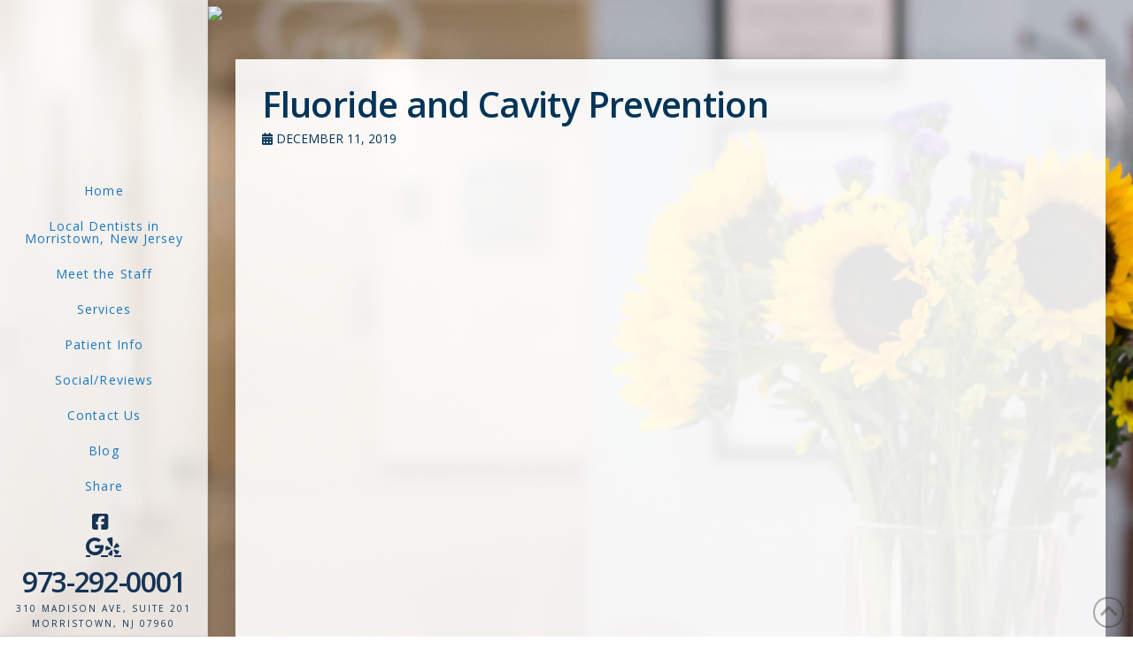

--- FILE ---
content_type: text/html; charset=UTF-8
request_url: https://www.rangeldental.com/fluoride-and-cavity-prevention/
body_size: 20540
content:

<!DOCTYPE html>
<html class="no-js" lang="en-US" prefix="og: http://ogp.me/ns#">
<head>
<meta charset="UTF-8">
<meta name="viewport" content="width=device-width, initial-scale=1.0">
<link rel="pingback" href="https://www.rangeldental.com/xmlrpc.php">
<meta name='robots' content='index, follow, max-image-preview:large, max-snippet:-1, max-video-preview:-1' />
	<style>img:is([sizes="auto" i], [sizes^="auto," i]) { contain-intrinsic-size: 3000px 1500px }</style>
	
<!-- Easy Social Share Buttons for WordPress v.10.7 https://socialsharingplugin.com -->
<meta property="og:image" content="https://www.rangeldental.com/wp-content/uploads/fluoride_543-1-1.jpg" />
<meta property="og:image:secure_url" content="https://www.rangeldental.com/wp-content/uploads/fluoride_543-1-1.jpg" />
<!-- / Easy Social Share Buttons for WordPress -->
<meta name="twitter:image" content="https://www.rangeldental.com/wp-content/uploads/fluoride_543-1-1.jpg" />

	<!-- This site is optimized with the Yoast SEO plugin v26.1.1 - https://yoast.com/wordpress/plugins/seo/ -->
	<title>Fluoride and Cavity Prevention - Rangel Dental</title>
<link data-rocket-preload as="style" href="https://fonts.googleapis.com/css?family=Lato%3A100%2C100i%2C200%2C200i%2C300%2C300i%2C400%2C400i%2C500%2C500i%2C600%2C600i%2C700%2C700i%2C800%2C800i%2C900%2C900i%7COpen%20Sans%3A100%2C100i%2C200%2C200i%2C300%2C300i%2C400%2C400i%2C500%2C500i%2C600%2C600i%2C700%2C700i%2C800%2C800i%2C900%2C900i%7CIndie%20Flower%3A100%2C100i%2C200%2C200i%2C300%2C300i%2C400%2C400i%2C500%2C500i%2C600%2C600i%2C700%2C700i%2C800%2C800i%2C900%2C900i%7COswald%3A100%2C100i%2C200%2C200i%2C300%2C300i%2C400%2C400i%2C500%2C500i%2C600%2C600i%2C700%2C700i%2C800%2C800i%2C900%2C900i%7COpen%20Sans%3A400%2C400i%2C700%2C700i%2C600%2C600i&#038;subset=latin%2Clatin-ext&#038;display=swap" rel="preload">
<link href="https://fonts.googleapis.com/css?family=Lato%3A100%2C100i%2C200%2C200i%2C300%2C300i%2C400%2C400i%2C500%2C500i%2C600%2C600i%2C700%2C700i%2C800%2C800i%2C900%2C900i%7COpen%20Sans%3A100%2C100i%2C200%2C200i%2C300%2C300i%2C400%2C400i%2C500%2C500i%2C600%2C600i%2C700%2C700i%2C800%2C800i%2C900%2C900i%7CIndie%20Flower%3A100%2C100i%2C200%2C200i%2C300%2C300i%2C400%2C400i%2C500%2C500i%2C600%2C600i%2C700%2C700i%2C800%2C800i%2C900%2C900i%7COswald%3A100%2C100i%2C200%2C200i%2C300%2C300i%2C400%2C400i%2C500%2C500i%2C600%2C600i%2C700%2C700i%2C800%2C800i%2C900%2C900i%7COpen%20Sans%3A400%2C400i%2C700%2C700i%2C600%2C600i&#038;subset=latin%2Clatin-ext&#038;display=swap" media="print" onload="this.media=&#039;all&#039;" rel="stylesheet">
<noscript><link rel="stylesheet" href="https://fonts.googleapis.com/css?family=Lato%3A100%2C100i%2C200%2C200i%2C300%2C300i%2C400%2C400i%2C500%2C500i%2C600%2C600i%2C700%2C700i%2C800%2C800i%2C900%2C900i%7COpen%20Sans%3A100%2C100i%2C200%2C200i%2C300%2C300i%2C400%2C400i%2C500%2C500i%2C600%2C600i%2C700%2C700i%2C800%2C800i%2C900%2C900i%7CIndie%20Flower%3A100%2C100i%2C200%2C200i%2C300%2C300i%2C400%2C400i%2C500%2C500i%2C600%2C600i%2C700%2C700i%2C800%2C800i%2C900%2C900i%7COswald%3A100%2C100i%2C200%2C200i%2C300%2C300i%2C400%2C400i%2C500%2C500i%2C600%2C600i%2C700%2C700i%2C800%2C800i%2C900%2C900i%7COpen%20Sans%3A400%2C400i%2C700%2C700i%2C600%2C600i&#038;subset=latin%2Clatin-ext&#038;display=swap"></noscript>
	<link rel="canonical" href="https://www.rangeldental.com/fluoride-and-cavity-prevention/" />
	<meta property="og:locale" content="en_US" />
	<meta property="og:type" content="article" />
	<meta property="og:title" content="Fluoride and Cavity Prevention" />
	<meta property="og:description" content="IF YOU LOOK AT ANY tube of toothpaste with the American Dental Association&rsquo;s Seal of Acceptance, you&rsquo;ll see fluoride listed as the active ingredient. Trace amounts of fluoride are also added to the drinking water" />
	<meta property="og:url" content="https://www.rangeldental.com/fluoride-and-cavity-prevention/" />
	<meta property="og:site_name" content="Rangel Dental" />
	<meta property="article:publisher" content="https://www.facebook.com/RangelDMD" />
	<meta property="article:published_time" content="2019-12-11T18:29:29+00:00" />
	<meta property="article:modified_time" content="2019-12-11T19:12:40+00:00" />
	<meta name="author" content="Scott" />
	<meta name="twitter:card" content="summary_large_image" />
	<meta name="twitter:title" content="Fluoride and Cavity Prevention" />
	<meta name="twitter:description" content="IF YOU LOOK AT ANY tube of toothpaste with the American Dental Association&rsquo;s Seal of Acceptance, you&rsquo;ll see fluoride listed as the active ingredient. Trace amounts of fluoride are also added to the drinking water" />
	<meta name="twitter:creator" content="@RangelDental" />
	<meta name="twitter:site" content="@RangelDental" />
	<meta name="twitter:label1" content="Written by" />
	<meta name="twitter:data1" content="Scott" />
	<meta name="twitter:label2" content="Est. reading time" />
	<meta name="twitter:data2" content="3 minutes" />
	<script type="application/ld+json" class="yoast-schema-graph">{"@context":"https://schema.org","@graph":[{"@type":"Article","@id":"https://www.rangeldental.com/fluoride-and-cavity-prevention/#article","isPartOf":{"@id":"https://www.rangeldental.com/fluoride-and-cavity-prevention/"},"author":{"name":"Scott","@id":"https://www.rangeldental.com/#/schema/person/67f4e603116bd86edcd7c4811f944960"},"headline":"Fluoride and Cavity Prevention","datePublished":"2019-12-11T18:29:29+00:00","dateModified":"2019-12-11T19:12:40+00:00","mainEntityOfPage":{"@id":"https://www.rangeldental.com/fluoride-and-cavity-prevention/"},"wordCount":575,"publisher":{"@id":"https://www.rangeldental.com/#organization"},"image":{"@id":"https://www.rangeldental.com/fluoride-and-cavity-prevention/#primaryimage"},"thumbnailUrl":"https://www.rangeldental.com/wp-content/uploads/fluoride_543-1-1.jpg","inLanguage":"en-US"},{"@type":"WebPage","@id":"https://www.rangeldental.com/fluoride-and-cavity-prevention/","url":"https://www.rangeldental.com/fluoride-and-cavity-prevention/","name":"Fluoride and Cavity Prevention - Rangel Dental","isPartOf":{"@id":"https://www.rangeldental.com/#website"},"primaryImageOfPage":{"@id":"https://www.rangeldental.com/fluoride-and-cavity-prevention/#primaryimage"},"image":{"@id":"https://www.rangeldental.com/fluoride-and-cavity-prevention/#primaryimage"},"thumbnailUrl":"https://www.rangeldental.com/wp-content/uploads/fluoride_543-1-1.jpg","datePublished":"2019-12-11T18:29:29+00:00","dateModified":"2019-12-11T19:12:40+00:00","breadcrumb":{"@id":"https://www.rangeldental.com/fluoride-and-cavity-prevention/#breadcrumb"},"inLanguage":"en-US","potentialAction":[{"@type":"ReadAction","target":["https://www.rangeldental.com/fluoride-and-cavity-prevention/"]}]},{"@type":"ImageObject","inLanguage":"en-US","@id":"https://www.rangeldental.com/fluoride-and-cavity-prevention/#primaryimage","url":"https://www.rangeldental.com/wp-content/uploads/fluoride_543-1-1.jpg","contentUrl":"https://www.rangeldental.com/wp-content/uploads/fluoride_543-1-1.jpg","width":543,"height":543},{"@type":"BreadcrumbList","@id":"https://www.rangeldental.com/fluoride-and-cavity-prevention/#breadcrumb","itemListElement":[{"@type":"ListItem","position":1,"name":"Home","item":"https://www.rangeldental.com/"},{"@type":"ListItem","position":2,"name":"Blog","item":"https://www.rangeldental.com/blog/"},{"@type":"ListItem","position":3,"name":"Fluoride and Cavity Prevention"}]},{"@type":"WebSite","@id":"https://www.rangeldental.com/#website","url":"https://www.rangeldental.com/","name":"Rangel Dental","description":"","publisher":{"@id":"https://www.rangeldental.com/#organization"},"potentialAction":[{"@type":"SearchAction","target":{"@type":"EntryPoint","urlTemplate":"https://www.rangeldental.com/?s={search_term_string}"},"query-input":{"@type":"PropertyValueSpecification","valueRequired":true,"valueName":"search_term_string"}}],"inLanguage":"en-US"},{"@type":"Organization","@id":"https://www.rangeldental.com/#organization","name":"Rangel Dental","url":"https://www.rangeldental.com/","logo":{"@type":"ImageObject","inLanguage":"en-US","@id":"https://www.rangeldental.com/#/schema/logo/image/","url":"https://www.rangeldental.com/wp-content/uploads/Screen-Shot-2023-02-23-at-9.49.21-PM.png","contentUrl":"https://www.rangeldental.com/wp-content/uploads/Screen-Shot-2023-02-23-at-9.49.21-PM.png","width":794,"height":570,"caption":"Rangel Dental"},"image":{"@id":"https://www.rangeldental.com/#/schema/logo/image/"},"sameAs":["https://www.facebook.com/RangelDMD","https://x.com/RangelDental","https://www.instagram.com/rangeldental_nj","https://www.youtube.com/@RangelDentalMorristown","https://www.pinterest.com/rangeldental/","https://www.yelp.com/biz/rangel-dental-morristown"]},{"@type":"Person","@id":"https://www.rangeldental.com/#/schema/person/67f4e603116bd86edcd7c4811f944960","name":"Scott","image":{"@type":"ImageObject","inLanguage":"en-US","@id":"https://www.rangeldental.com/#/schema/person/image/","url":"https://secure.gravatar.com/avatar/1f31144c7531632c5003bc547f7771d2?s=96&d=mm&r=g","contentUrl":"https://secure.gravatar.com/avatar/1f31144c7531632c5003bc547f7771d2?s=96&d=mm&r=g","caption":"Scott"},"url":"https://www.rangeldental.com/author/smhawley/"}]}</script>
	<!-- / Yoast SEO plugin. -->


<link rel='dns-prefetch' href='//use.fontawesome.com' />
<link href='https://fonts.gstatic.com' crossorigin rel='preconnect' />
<link rel="alternate" type="application/rss+xml" title="Rangel Dental &raquo; Feed" href="https://www.rangeldental.com/feed/" />
<link rel='stylesheet' id='layerslider-css' href='https://www.rangeldental.com/wp-content/plugins/LayerSlider/assets/static/layerslider/css/layerslider.css?ver=7.11.1' type='text/css' media='all' />
<style id='wp-emoji-styles-inline-css' type='text/css'>

	img.wp-smiley, img.emoji {
		display: inline !important;
		border: none !important;
		box-shadow: none !important;
		height: 1em !important;
		width: 1em !important;
		margin: 0 0.07em !important;
		vertical-align: -0.1em !important;
		background: none !important;
		padding: 0 !important;
	}
</style>
<link rel='stylesheet' id='wp-block-library-css' href='https://www.rangeldental.com/wp-includes/css/dist/block-library/style.min.css?ver=7ddde1da5a430785e5bb4fdcd4327e69' type='text/css' media='all' />
<style id='wp-block-library-theme-inline-css' type='text/css'>
.wp-block-audio :where(figcaption){color:#555;font-size:13px;text-align:center}.is-dark-theme .wp-block-audio :where(figcaption){color:#ffffffa6}.wp-block-audio{margin:0 0 1em}.wp-block-code{border:1px solid #ccc;border-radius:4px;font-family:Menlo,Consolas,monaco,monospace;padding:.8em 1em}.wp-block-embed :where(figcaption){color:#555;font-size:13px;text-align:center}.is-dark-theme .wp-block-embed :where(figcaption){color:#ffffffa6}.wp-block-embed{margin:0 0 1em}.blocks-gallery-caption{color:#555;font-size:13px;text-align:center}.is-dark-theme .blocks-gallery-caption{color:#ffffffa6}:root :where(.wp-block-image figcaption){color:#555;font-size:13px;text-align:center}.is-dark-theme :root :where(.wp-block-image figcaption){color:#ffffffa6}.wp-block-image{margin:0 0 1em}.wp-block-pullquote{border-bottom:4px solid;border-top:4px solid;color:currentColor;margin-bottom:1.75em}.wp-block-pullquote cite,.wp-block-pullquote footer,.wp-block-pullquote__citation{color:currentColor;font-size:.8125em;font-style:normal;text-transform:uppercase}.wp-block-quote{border-left:.25em solid;margin:0 0 1.75em;padding-left:1em}.wp-block-quote cite,.wp-block-quote footer{color:currentColor;font-size:.8125em;font-style:normal;position:relative}.wp-block-quote:where(.has-text-align-right){border-left:none;border-right:.25em solid;padding-left:0;padding-right:1em}.wp-block-quote:where(.has-text-align-center){border:none;padding-left:0}.wp-block-quote.is-large,.wp-block-quote.is-style-large,.wp-block-quote:where(.is-style-plain){border:none}.wp-block-search .wp-block-search__label{font-weight:700}.wp-block-search__button{border:1px solid #ccc;padding:.375em .625em}:where(.wp-block-group.has-background){padding:1.25em 2.375em}.wp-block-separator.has-css-opacity{opacity:.4}.wp-block-separator{border:none;border-bottom:2px solid;margin-left:auto;margin-right:auto}.wp-block-separator.has-alpha-channel-opacity{opacity:1}.wp-block-separator:not(.is-style-wide):not(.is-style-dots){width:100px}.wp-block-separator.has-background:not(.is-style-dots){border-bottom:none;height:1px}.wp-block-separator.has-background:not(.is-style-wide):not(.is-style-dots){height:2px}.wp-block-table{margin:0 0 1em}.wp-block-table td,.wp-block-table th{word-break:normal}.wp-block-table :where(figcaption){color:#555;font-size:13px;text-align:center}.is-dark-theme .wp-block-table :where(figcaption){color:#ffffffa6}.wp-block-video :where(figcaption){color:#555;font-size:13px;text-align:center}.is-dark-theme .wp-block-video :where(figcaption){color:#ffffffa6}.wp-block-video{margin:0 0 1em}:root :where(.wp-block-template-part.has-background){margin-bottom:0;margin-top:0;padding:1.25em 2.375em}
</style>
<link rel='stylesheet' id='wp-components-css' href='https://www.rangeldental.com/wp-includes/css/dist/components/style.min.css?ver=7ddde1da5a430785e5bb4fdcd4327e69' type='text/css' media='all' />
<link rel='stylesheet' id='wp-preferences-css' href='https://www.rangeldental.com/wp-includes/css/dist/preferences/style.min.css?ver=7ddde1da5a430785e5bb4fdcd4327e69' type='text/css' media='all' />
<link rel='stylesheet' id='wp-block-editor-css' href='https://www.rangeldental.com/wp-includes/css/dist/block-editor/style.min.css?ver=7ddde1da5a430785e5bb4fdcd4327e69' type='text/css' media='all' />
<link rel='stylesheet' id='popup-maker-block-library-style-css' href='https://www.rangeldental.com/wp-content/plugins/popup-maker/dist/packages/block-library-style.css?ver=dbea705cfafe089d65f1' type='text/css' media='all' />
<style id='classic-theme-styles-inline-css' type='text/css'>
/*! This file is auto-generated */
.wp-block-button__link{color:#fff;background-color:#32373c;border-radius:9999px;box-shadow:none;text-decoration:none;padding:calc(.667em + 2px) calc(1.333em + 2px);font-size:1.125em}.wp-block-file__button{background:#32373c;color:#fff;text-decoration:none}
</style>
<style id='global-styles-inline-css' type='text/css'>
:root{--wp--preset--aspect-ratio--square: 1;--wp--preset--aspect-ratio--4-3: 4/3;--wp--preset--aspect-ratio--3-4: 3/4;--wp--preset--aspect-ratio--3-2: 3/2;--wp--preset--aspect-ratio--2-3: 2/3;--wp--preset--aspect-ratio--16-9: 16/9;--wp--preset--aspect-ratio--9-16: 9/16;--wp--preset--color--black: #000000;--wp--preset--color--cyan-bluish-gray: #abb8c3;--wp--preset--color--white: #ffffff;--wp--preset--color--pale-pink: #f78da7;--wp--preset--color--vivid-red: #cf2e2e;--wp--preset--color--luminous-vivid-orange: #ff6900;--wp--preset--color--luminous-vivid-amber: #fcb900;--wp--preset--color--light-green-cyan: #7bdcb5;--wp--preset--color--vivid-green-cyan: #00d084;--wp--preset--color--pale-cyan-blue: #8ed1fc;--wp--preset--color--vivid-cyan-blue: #0693e3;--wp--preset--color--vivid-purple: #9b51e0;--wp--preset--gradient--vivid-cyan-blue-to-vivid-purple: linear-gradient(135deg,rgba(6,147,227,1) 0%,rgb(155,81,224) 100%);--wp--preset--gradient--light-green-cyan-to-vivid-green-cyan: linear-gradient(135deg,rgb(122,220,180) 0%,rgb(0,208,130) 100%);--wp--preset--gradient--luminous-vivid-amber-to-luminous-vivid-orange: linear-gradient(135deg,rgba(252,185,0,1) 0%,rgba(255,105,0,1) 100%);--wp--preset--gradient--luminous-vivid-orange-to-vivid-red: linear-gradient(135deg,rgba(255,105,0,1) 0%,rgb(207,46,46) 100%);--wp--preset--gradient--very-light-gray-to-cyan-bluish-gray: linear-gradient(135deg,rgb(238,238,238) 0%,rgb(169,184,195) 100%);--wp--preset--gradient--cool-to-warm-spectrum: linear-gradient(135deg,rgb(74,234,220) 0%,rgb(151,120,209) 20%,rgb(207,42,186) 40%,rgb(238,44,130) 60%,rgb(251,105,98) 80%,rgb(254,248,76) 100%);--wp--preset--gradient--blush-light-purple: linear-gradient(135deg,rgb(255,206,236) 0%,rgb(152,150,240) 100%);--wp--preset--gradient--blush-bordeaux: linear-gradient(135deg,rgb(254,205,165) 0%,rgb(254,45,45) 50%,rgb(107,0,62) 100%);--wp--preset--gradient--luminous-dusk: linear-gradient(135deg,rgb(255,203,112) 0%,rgb(199,81,192) 50%,rgb(65,88,208) 100%);--wp--preset--gradient--pale-ocean: linear-gradient(135deg,rgb(255,245,203) 0%,rgb(182,227,212) 50%,rgb(51,167,181) 100%);--wp--preset--gradient--electric-grass: linear-gradient(135deg,rgb(202,248,128) 0%,rgb(113,206,126) 100%);--wp--preset--gradient--midnight: linear-gradient(135deg,rgb(2,3,129) 0%,rgb(40,116,252) 100%);--wp--preset--font-size--small: 13px;--wp--preset--font-size--medium: 20px;--wp--preset--font-size--large: 36px;--wp--preset--font-size--x-large: 42px;--wp--preset--spacing--20: 0.44rem;--wp--preset--spacing--30: 0.67rem;--wp--preset--spacing--40: 1rem;--wp--preset--spacing--50: 1.5rem;--wp--preset--spacing--60: 2.25rem;--wp--preset--spacing--70: 3.38rem;--wp--preset--spacing--80: 5.06rem;--wp--preset--shadow--natural: 6px 6px 9px rgba(0, 0, 0, 0.2);--wp--preset--shadow--deep: 12px 12px 50px rgba(0, 0, 0, 0.4);--wp--preset--shadow--sharp: 6px 6px 0px rgba(0, 0, 0, 0.2);--wp--preset--shadow--outlined: 6px 6px 0px -3px rgba(255, 255, 255, 1), 6px 6px rgba(0, 0, 0, 1);--wp--preset--shadow--crisp: 6px 6px 0px rgba(0, 0, 0, 1);}:where(.is-layout-flex){gap: 0.5em;}:where(.is-layout-grid){gap: 0.5em;}body .is-layout-flex{display: flex;}.is-layout-flex{flex-wrap: wrap;align-items: center;}.is-layout-flex > :is(*, div){margin: 0;}body .is-layout-grid{display: grid;}.is-layout-grid > :is(*, div){margin: 0;}:where(.wp-block-columns.is-layout-flex){gap: 2em;}:where(.wp-block-columns.is-layout-grid){gap: 2em;}:where(.wp-block-post-template.is-layout-flex){gap: 1.25em;}:where(.wp-block-post-template.is-layout-grid){gap: 1.25em;}.has-black-color{color: var(--wp--preset--color--black) !important;}.has-cyan-bluish-gray-color{color: var(--wp--preset--color--cyan-bluish-gray) !important;}.has-white-color{color: var(--wp--preset--color--white) !important;}.has-pale-pink-color{color: var(--wp--preset--color--pale-pink) !important;}.has-vivid-red-color{color: var(--wp--preset--color--vivid-red) !important;}.has-luminous-vivid-orange-color{color: var(--wp--preset--color--luminous-vivid-orange) !important;}.has-luminous-vivid-amber-color{color: var(--wp--preset--color--luminous-vivid-amber) !important;}.has-light-green-cyan-color{color: var(--wp--preset--color--light-green-cyan) !important;}.has-vivid-green-cyan-color{color: var(--wp--preset--color--vivid-green-cyan) !important;}.has-pale-cyan-blue-color{color: var(--wp--preset--color--pale-cyan-blue) !important;}.has-vivid-cyan-blue-color{color: var(--wp--preset--color--vivid-cyan-blue) !important;}.has-vivid-purple-color{color: var(--wp--preset--color--vivid-purple) !important;}.has-black-background-color{background-color: var(--wp--preset--color--black) !important;}.has-cyan-bluish-gray-background-color{background-color: var(--wp--preset--color--cyan-bluish-gray) !important;}.has-white-background-color{background-color: var(--wp--preset--color--white) !important;}.has-pale-pink-background-color{background-color: var(--wp--preset--color--pale-pink) !important;}.has-vivid-red-background-color{background-color: var(--wp--preset--color--vivid-red) !important;}.has-luminous-vivid-orange-background-color{background-color: var(--wp--preset--color--luminous-vivid-orange) !important;}.has-luminous-vivid-amber-background-color{background-color: var(--wp--preset--color--luminous-vivid-amber) !important;}.has-light-green-cyan-background-color{background-color: var(--wp--preset--color--light-green-cyan) !important;}.has-vivid-green-cyan-background-color{background-color: var(--wp--preset--color--vivid-green-cyan) !important;}.has-pale-cyan-blue-background-color{background-color: var(--wp--preset--color--pale-cyan-blue) !important;}.has-vivid-cyan-blue-background-color{background-color: var(--wp--preset--color--vivid-cyan-blue) !important;}.has-vivid-purple-background-color{background-color: var(--wp--preset--color--vivid-purple) !important;}.has-black-border-color{border-color: var(--wp--preset--color--black) !important;}.has-cyan-bluish-gray-border-color{border-color: var(--wp--preset--color--cyan-bluish-gray) !important;}.has-white-border-color{border-color: var(--wp--preset--color--white) !important;}.has-pale-pink-border-color{border-color: var(--wp--preset--color--pale-pink) !important;}.has-vivid-red-border-color{border-color: var(--wp--preset--color--vivid-red) !important;}.has-luminous-vivid-orange-border-color{border-color: var(--wp--preset--color--luminous-vivid-orange) !important;}.has-luminous-vivid-amber-border-color{border-color: var(--wp--preset--color--luminous-vivid-amber) !important;}.has-light-green-cyan-border-color{border-color: var(--wp--preset--color--light-green-cyan) !important;}.has-vivid-green-cyan-border-color{border-color: var(--wp--preset--color--vivid-green-cyan) !important;}.has-pale-cyan-blue-border-color{border-color: var(--wp--preset--color--pale-cyan-blue) !important;}.has-vivid-cyan-blue-border-color{border-color: var(--wp--preset--color--vivid-cyan-blue) !important;}.has-vivid-purple-border-color{border-color: var(--wp--preset--color--vivid-purple) !important;}.has-vivid-cyan-blue-to-vivid-purple-gradient-background{background: var(--wp--preset--gradient--vivid-cyan-blue-to-vivid-purple) !important;}.has-light-green-cyan-to-vivid-green-cyan-gradient-background{background: var(--wp--preset--gradient--light-green-cyan-to-vivid-green-cyan) !important;}.has-luminous-vivid-amber-to-luminous-vivid-orange-gradient-background{background: var(--wp--preset--gradient--luminous-vivid-amber-to-luminous-vivid-orange) !important;}.has-luminous-vivid-orange-to-vivid-red-gradient-background{background: var(--wp--preset--gradient--luminous-vivid-orange-to-vivid-red) !important;}.has-very-light-gray-to-cyan-bluish-gray-gradient-background{background: var(--wp--preset--gradient--very-light-gray-to-cyan-bluish-gray) !important;}.has-cool-to-warm-spectrum-gradient-background{background: var(--wp--preset--gradient--cool-to-warm-spectrum) !important;}.has-blush-light-purple-gradient-background{background: var(--wp--preset--gradient--blush-light-purple) !important;}.has-blush-bordeaux-gradient-background{background: var(--wp--preset--gradient--blush-bordeaux) !important;}.has-luminous-dusk-gradient-background{background: var(--wp--preset--gradient--luminous-dusk) !important;}.has-pale-ocean-gradient-background{background: var(--wp--preset--gradient--pale-ocean) !important;}.has-electric-grass-gradient-background{background: var(--wp--preset--gradient--electric-grass) !important;}.has-midnight-gradient-background{background: var(--wp--preset--gradient--midnight) !important;}.has-small-font-size{font-size: var(--wp--preset--font-size--small) !important;}.has-medium-font-size{font-size: var(--wp--preset--font-size--medium) !important;}.has-large-font-size{font-size: var(--wp--preset--font-size--large) !important;}.has-x-large-font-size{font-size: var(--wp--preset--font-size--x-large) !important;}
:where(.wp-block-post-template.is-layout-flex){gap: 1.25em;}:where(.wp-block-post-template.is-layout-grid){gap: 1.25em;}
:where(.wp-block-columns.is-layout-flex){gap: 2em;}:where(.wp-block-columns.is-layout-grid){gap: 2em;}
:root :where(.wp-block-pullquote){font-size: 1.5em;line-height: 1.6;}
</style>
<link rel='stylesheet' id='acolors-style-css' href='https://www.rangeldental.com/wp-content/plugins/accessible-colors/color-style.css?ver=7ddde1da5a430785e5bb4fdcd4327e69' type='text/css' media='all' />
<link rel='stylesheet' id='baslide-style-css' href='https://www.rangeldental.com/wp-content/plugins/ba-slide/baslide-style.css?ver=7ddde1da5a430785e5bb4fdcd4327e69' type='text/css' media='all' />
<link rel='stylesheet' id='df-grid-css-css' href='https://www.rangeldental.com/wp-content/plugins/df-grid/includes/css/grid.css?ver=7ddde1da5a430785e5bb4fdcd4327e69' type='text/css' media='all' />
<link rel='stylesheet' id='sjc-styles-css' href='https://www.rangeldental.com/wp-content/plugins/sj-cornerstone-addon//assets/styles/sjc-frontend.css?ver=0.1.0' type='text/css' media='all' />
<link rel='stylesheet' id='x-stack-css' href='https://www.rangeldental.com/wp-content/themes/pro/framework/dist/css/site/stacks/integrity-light.css?ver=6.6.7' type='text/css' media='all' />
<link rel='stylesheet' id='x-child-css' href='https://www.rangeldental.com/wp-content/themes/x-pro-childhybrid_sidenav/style.css?ver=6.6.7' type='text/css' media='all' />
<link rel='stylesheet' id='easy-social-share-buttons-nativeskinned-css' href='https://www.rangeldental.com/wp-content/plugins/easy-social-share-buttons3/assets/css/essb-native-skinned.min.css?ver=10.7' type='text/css' media='all' />
<link rel='stylesheet' id='subscribe-forms-css-css' href='https://www.rangeldental.com/wp-content/plugins/easy-social-share-buttons3/assets/modules/subscribe-forms.css?ver=10.7' type='text/css' media='all' />
<link rel='stylesheet' id='click2tweet-css-css' href='https://www.rangeldental.com/wp-content/plugins/easy-social-share-buttons3/assets/modules/click-to-tweet.css?ver=10.7' type='text/css' media='all' />
<link rel='stylesheet' id='essb-social-profiles-css' href='https://www.rangeldental.com/wp-content/plugins/easy-social-share-buttons3/lib/modules/social-followers-counter/assets/social-profiles.min.css?ver=10.7' type='text/css' media='all' />
<link rel='stylesheet' id='easy-social-share-buttons-css' href='https://www.rangeldental.com/wp-content/plugins/easy-social-share-buttons3/assets/css/easy-social-share-buttons.css?ver=10.7' type='text/css' media='all' />
<style id='easy-social-share-buttons-inline-css' type='text/css'>
.essb_links .essb_link_mastodon { --essb-network: #6364ff;}
</style>
<link rel='stylesheet' id='the-grid-css' href='https://www.rangeldental.com/wp-content/plugins/the-grid/frontend/assets/css/the-grid.min.css?ver=2.7.9.1' type='text/css' media='all' />
<style id='the-grid-inline-css' type='text/css'>
.tolb-holder{background:rgba(0,0,0,0.8)}.tolb-holder .tolb-close,.tolb-holder .tolb-title,.tolb-holder .tolb-counter,.tolb-holder .tolb-next i,.tolb-holder .tolb-prev i{color:#ffffff}.tolb-holder .tolb-load{border-color:rgba(255,255,255,0.2);border-left:3px solid #ffffff}
.to-heart-icon,.to-heart-icon svg,.to-post-like,.to-post-like .to-like-count{position:relative;display:inline-block}.to-post-like{width:auto;cursor:pointer;font-weight:400}.to-heart-icon{float:left;margin:0 4px 0 0}.to-heart-icon svg{overflow:visible;width:15px;height:14px}.to-heart-icon g{-webkit-transform:scale(1);transform:scale(1)}.to-heart-icon path{-webkit-transform:scale(1);transform:scale(1);transition:fill .4s ease,stroke .4s ease}.no-liked .to-heart-icon path{fill:#999;stroke:#999}.empty-heart .to-heart-icon path{fill:transparent!important;stroke:#999}.liked .to-heart-icon path,.to-heart-icon svg:hover path{fill:#ff6863!important;stroke:#ff6863!important}@keyframes heartBeat{0%{transform:scale(1)}20%{transform:scale(.8)}30%{transform:scale(.95)}45%{transform:scale(.75)}50%{transform:scale(.85)}100%{transform:scale(.9)}}@-webkit-keyframes heartBeat{0%,100%,50%{-webkit-transform:scale(1)}20%{-webkit-transform:scale(.8)}30%{-webkit-transform:scale(.95)}45%{-webkit-transform:scale(.75)}}.heart-pulse g{-webkit-animation-name:heartBeat;animation-name:heartBeat;-webkit-animation-duration:1s;animation-duration:1s;-webkit-animation-iteration-count:infinite;animation-iteration-count:infinite;-webkit-transform-origin:50% 50%;transform-origin:50% 50%}.to-post-like a{color:inherit!important;fill:inherit!important;stroke:inherit!important}
</style>
<style id='cs-inline-css' type='text/css'>
@media (min-width:1200px){.x-hide-xl{display:none !important;}}@media (min-width:979px) and (max-width:1199px){.x-hide-lg{display:none !important;}}@media (min-width:767px) and (max-width:978px){.x-hide-md{display:none !important;}}@media (min-width:480px) and (max-width:766px){.x-hide-sm{display:none !important;}}@media (max-width:479px){.x-hide-xs{display:none !important;}} a,h1 a:hover,h2 a:hover,h3 a:hover,h4 a:hover,h5 a:hover,h6 a:hover,.x-breadcrumb-wrap a:hover,.widget ul li a:hover,.widget ol li a:hover,.widget.widget_text ul li a,.widget.widget_text ol li a,.widget_nav_menu .current-menu-item > a,.x-accordion-heading .x-accordion-toggle:hover,.x-comment-author a:hover,.x-comment-time:hover,.x-recent-posts a:hover .h-recent-posts{color:rgb(26,119,188);}a:hover,.widget.widget_text ul li a:hover,.widget.widget_text ol li a:hover,.x-twitter-widget ul li a:hover{color:rgb(4,52,88);}.rev_slider_wrapper,a.x-img-thumbnail:hover,.x-slider-container.below,.page-template-template-blank-3-php .x-slider-container.above,.page-template-template-blank-6-php .x-slider-container.above{border-color:rgb(26,119,188);}.entry-thumb:before,.x-pagination span.current,.woocommerce-pagination span[aria-current],.flex-direction-nav a,.flex-control-nav a:hover,.flex-control-nav a.flex-active,.mejs-time-current,.x-dropcap,.x-skill-bar .bar,.x-pricing-column.featured h2,.h-comments-title small,.x-entry-share .x-share:hover,.x-highlight,.x-recent-posts .x-recent-posts-img:after{background-color:rgb(26,119,188);}.x-nav-tabs > .active > a,.x-nav-tabs > .active > a:hover{box-shadow:inset 0 3px 0 0 rgb(26,119,188);}.x-main{width:calc(72% - 2.463055%);}.x-sidebar{width:calc(100% - 2.463055% - 72%);}.x-comment-author,.x-comment-time,.comment-form-author label,.comment-form-email label,.comment-form-url label,.comment-form-rating label,.comment-form-comment label,.widget_calendar #wp-calendar caption,.widget.widget_rss li .rsswidget{font-family:"Open Sans",sans-serif;font-weight:600;}.p-landmark-sub,.p-meta,input,button,select,textarea{font-family:"Open Sans",sans-serif;}.widget ul li a,.widget ol li a,.x-comment-time{color:rgb(4,52,88);}.widget_text ol li a,.widget_text ul li a{color:rgb(26,119,188);}.widget_text ol li a:hover,.widget_text ul li a:hover{color:rgb(4,52,88);}.comment-form-author label,.comment-form-email label,.comment-form-url label,.comment-form-rating label,.comment-form-comment label,.widget_calendar #wp-calendar th,.p-landmark-sub strong,.widget_tag_cloud .tagcloud a:hover,.widget_tag_cloud .tagcloud a:active,.entry-footer a:hover,.entry-footer a:active,.x-breadcrumbs .current,.x-comment-author,.x-comment-author a{color:rgb(4,52,88);}.widget_calendar #wp-calendar th{border-color:rgb(4,52,88);}.h-feature-headline span i{background-color:rgb(4,52,88);}@media (max-width:978.98px){}html{font-size:16px;}@media (min-width:479px){html{font-size:16px;}}@media (min-width:766px){html{font-size:16px;}}@media (min-width:978px){html{font-size:16px;}}@media (min-width:1199px){html{font-size:16px;}}body{font-style:normal;font-weight:400;color:rgb(4,52,88);background-color:;}.w-b{font-weight:400 !important;}h1,h2,h3,h4,h5,h6,.h1,.h2,.h3,.h4,.h5,.h6,.x-text-headline{font-family:"Open Sans",sans-serif;font-style:normal;font-weight:600;}h1,.h1{letter-spacing:-0.016em;}h2,.h2{letter-spacing:-0.022em;}h3,.h3{letter-spacing:-0.027em;}h4,.h4{letter-spacing:-0.036em;}h5,.h5{letter-spacing:-0.042em;}h6,.h6{letter-spacing:-0.063em;}.w-h{font-weight:600 !important;}.x-container.width{width:94%;}.x-container.max{max-width:1200px;}.x-bar-content.x-container.width{flex-basis:94%;}.x-main.full{float:none;clear:both;display:block;width:auto;}@media (max-width:978.98px){.x-main.full,.x-main.left,.x-main.right,.x-sidebar.left,.x-sidebar.right{float:none;display:block;width:auto !important;}}.entry-header,.entry-content{font-size:1rem;}body,input,button,select,textarea{font-family:"Open Sans",sans-serif;}h1,h2,h3,h4,h5,h6,.h1,.h2,.h3,.h4,.h5,.h6,h1 a,h2 a,h3 a,h4 a,h5 a,h6 a,.h1 a,.h2 a,.h3 a,.h4 a,.h5 a,.h6 a,blockquote{color:rgb(4,52,88);}.cfc-h-tx{color:rgb(4,52,88) !important;}.cfc-h-bd{border-color:rgb(4,52,88) !important;}.cfc-h-bg{background-color:rgb(4,52,88) !important;}.cfc-b-tx{color:rgb(4,52,88) !important;}.cfc-b-bd{border-color:rgb(4,52,88) !important;}.cfc-b-bg{background-color:rgb(4,52,88) !important;}.x-btn,.button,[type="submit"]{color:#ffffff;border-color:rgb(4,52,88);background-color:rgb(4,52,88);text-shadow:0 0.075em 0.075em rgba(0,0,0,0.5);border-radius:100em;padding:0.579em 1.105em 0.842em;font-size:19px;}.x-btn:hover,.button:hover,[type="submit"]:hover{color:#ffffff;border-color:rgb(40,150,209);background-color:rgb(40,150,209);text-shadow:0 0.075em 0.075em rgba(0,0,0,0.5);}.x-btn.x-btn-real,.x-btn.x-btn-real:hover{margin-bottom:0.25em;text-shadow:0 0.075em 0.075em rgba(0,0,0,0.65);}.x-btn.x-btn-real{box-shadow:0 0.25em 0 0 #a71000,0 4px 9px rgba(0,0,0,0.75);}.x-btn.x-btn-real:hover{box-shadow:0 0.25em 0 0 #a71000,0 4px 9px rgba(0,0,0,0.75);}.x-btn.x-btn-flat,.x-btn.x-btn-flat:hover{margin-bottom:0;text-shadow:0 0.075em 0.075em rgba(0,0,0,0.65);box-shadow:none;}.x-btn.x-btn-transparent,.x-btn.x-btn-transparent:hover{margin-bottom:0;border-width:3px;text-shadow:none;text-transform:uppercase;background-color:transparent;box-shadow:none;}.x-topbar .p-info a:hover,.x-widgetbar .widget ul li a:hover{color:rgb(26,119,188);}.x-topbar .p-info,.x-topbar .p-info a,.x-navbar .desktop .x-nav > li > a,.x-navbar .desktop .sub-menu a,.x-navbar .mobile .x-nav li > a,.x-breadcrumb-wrap a,.x-breadcrumbs .delimiter{color:rgb(26,119,188);}.x-navbar .desktop .x-nav > li > a:hover,.x-navbar .desktop .x-nav > .x-active > a,.x-navbar .desktop .x-nav > .current-menu-item > a,.x-navbar .desktop .sub-menu a:hover,.x-navbar .desktop .sub-menu .x-active > a,.x-navbar .desktop .sub-menu .current-menu-item > a,.x-navbar .desktop .x-nav .x-megamenu > .sub-menu > li > a,.x-navbar .mobile .x-nav li > a:hover,.x-navbar .mobile .x-nav .x-active > a,.x-navbar .mobile .x-nav .current-menu-item > a{color:rgb(4,52,88);}.x-navbar .desktop .x-nav > li > a{padding-top:calc((40px - 14px) / 2);padding-bottom:calc((40px - 14px) / 2);padding-left:7%;padding-right:7%;}.desktop .x-megamenu > .sub-menu{width:calc(879px - 235px);}.x-navbar .desktop .x-nav > li > a:hover,.x-navbar .desktop .x-nav > .x-active > a,.x-navbar .desktop .x-nav > .current-menu-item > a{box-shadow:inset 8px 0 0 0 rgb(26,119,188);}.x-widgetbar{left:235px;}.x-navbar .desktop .x-nav > li ul{top:calc(90px - 15px);}@media (max-width:979px){}body.x-navbar-fixed-left-active{padding-left:235px;}.x-navbar{width:235px;}.x-navbar-inner{min-height:90px;}.x-brand{margin-top:30px;font-family:inherit;font-size:54px;font-style:normal;font-weight:inherit;letter-spacing:-0.056em;color:rgb(26,119,188);}.x-brand:hover,.x-brand:focus{color:rgb(26,119,188);}.x-brand img{width:calc(400px / 2);}.x-navbar .x-nav-wrap .x-nav > li > a{font-family:inherit;font-style:normal;font-weight:inherit;letter-spacing:0.073em;}.x-navbar .desktop .x-nav > li > a{font-size:14px;}.x-navbar .desktop .x-nav > li > a > span{margin-right:-0.073em;}.x-btn-navbar{margin-top:20px;}.x-btn-navbar,.x-btn-navbar.collapsed{font-size:24px;}@media (max-width:979px){body.x-navbar-fixed-left-active,body.x-navbar-fixed-right-active{padding:0;}.x-navbar{width:auto;}.x-navbar .x-navbar-inner > .x-container.width{width:94%;}.x-brand{margin-top:13px;}.x-widgetbar{left:0;right:0;}}.bg .mejs-container,.x-video .mejs-container{position:unset !important;} @font-face{font-family:'FontAwesomePro';font-style:normal;font-weight:900;font-display:block;src:url('https://www.rangeldental.com/wp-content/themes/pro/cornerstone/assets/fonts/fa-solid-900.woff2?ver=6.7.2') format('woff2'),url('https://www.rangeldental.com/wp-content/themes/pro/cornerstone/assets/fonts/fa-solid-900.ttf?ver=6.7.2') format('truetype');}[data-x-fa-pro-icon]{font-family:"FontAwesomePro" !important;}[data-x-fa-pro-icon]:before{content:attr(data-x-fa-pro-icon);}[data-x-icon],[data-x-icon-o],[data-x-icon-l],[data-x-icon-s],[data-x-icon-b],[data-x-icon-sr],[data-x-icon-ss],[data-x-icon-sl],[data-x-fa-pro-icon],[class*="cs-fa-"]{display:inline-flex;font-style:normal;font-weight:400;text-decoration:inherit;text-rendering:auto;-webkit-font-smoothing:antialiased;-moz-osx-font-smoothing:grayscale;}[data-x-icon].left,[data-x-icon-o].left,[data-x-icon-l].left,[data-x-icon-s].left,[data-x-icon-b].left,[data-x-icon-sr].left,[data-x-icon-ss].left,[data-x-icon-sl].left,[data-x-fa-pro-icon].left,[class*="cs-fa-"].left{margin-right:0.5em;}[data-x-icon].right,[data-x-icon-o].right,[data-x-icon-l].right,[data-x-icon-s].right,[data-x-icon-b].right,[data-x-icon-sr].right,[data-x-icon-ss].right,[data-x-icon-sl].right,[data-x-fa-pro-icon].right,[class*="cs-fa-"].right{margin-left:0.5em;}[data-x-icon]:before,[data-x-icon-o]:before,[data-x-icon-l]:before,[data-x-icon-s]:before,[data-x-icon-b]:before,[data-x-icon-sr]:before,[data-x-icon-ss]:before,[data-x-icon-sl]:before,[data-x-fa-pro-icon]:before,[class*="cs-fa-"]:before{line-height:1;}@font-face{font-family:'FontAwesome';font-style:normal;font-weight:900;font-display:block;src:url('https://www.rangeldental.com/wp-content/themes/pro/cornerstone/assets/fonts/fa-solid-900.woff2?ver=6.7.2') format('woff2'),url('https://www.rangeldental.com/wp-content/themes/pro/cornerstone/assets/fonts/fa-solid-900.ttf?ver=6.7.2') format('truetype');}[data-x-icon],[data-x-icon-s],[data-x-icon][class*="cs-fa-"]{font-family:"FontAwesome" !important;font-weight:900;}[data-x-icon]:before,[data-x-icon][class*="cs-fa-"]:before{content:attr(data-x-icon);}[data-x-icon-s]:before{content:attr(data-x-icon-s);}@font-face{font-family:'FontAwesomeRegular';font-style:normal;font-weight:400;font-display:block;src:url('https://www.rangeldental.com/wp-content/themes/pro/cornerstone/assets/fonts/fa-regular-400.woff2?ver=6.7.2') format('woff2'),url('https://www.rangeldental.com/wp-content/themes/pro/cornerstone/assets/fonts/fa-regular-400.ttf?ver=6.7.2') format('truetype');}@font-face{font-family:'FontAwesomePro';font-style:normal;font-weight:400;font-display:block;src:url('https://www.rangeldental.com/wp-content/themes/pro/cornerstone/assets/fonts/fa-regular-400.woff2?ver=6.7.2') format('woff2'),url('https://www.rangeldental.com/wp-content/themes/pro/cornerstone/assets/fonts/fa-regular-400.ttf?ver=6.7.2') format('truetype');}[data-x-icon-o]{font-family:"FontAwesomeRegular" !important;}[data-x-icon-o]:before{content:attr(data-x-icon-o);}@font-face{font-family:'FontAwesomeLight';font-style:normal;font-weight:300;font-display:block;src:url('https://www.rangeldental.com/wp-content/themes/pro/cornerstone/assets/fonts/fa-light-300.woff2?ver=6.7.2') format('woff2'),url('https://www.rangeldental.com/wp-content/themes/pro/cornerstone/assets/fonts/fa-light-300.ttf?ver=6.7.2') format('truetype');}@font-face{font-family:'FontAwesomePro';font-style:normal;font-weight:300;font-display:block;src:url('https://www.rangeldental.com/wp-content/themes/pro/cornerstone/assets/fonts/fa-light-300.woff2?ver=6.7.2') format('woff2'),url('https://www.rangeldental.com/wp-content/themes/pro/cornerstone/assets/fonts/fa-light-300.ttf?ver=6.7.2') format('truetype');}[data-x-icon-l]{font-family:"FontAwesomeLight" !important;font-weight:300;}[data-x-icon-l]:before{content:attr(data-x-icon-l);}@font-face{font-family:'FontAwesomeBrands';font-style:normal;font-weight:normal;font-display:block;src:url('https://www.rangeldental.com/wp-content/themes/pro/cornerstone/assets/fonts/fa-brands-400.woff2?ver=6.7.2') format('woff2'),url('https://www.rangeldental.com/wp-content/themes/pro/cornerstone/assets/fonts/fa-brands-400.ttf?ver=6.7.2') format('truetype');}[data-x-icon-b]{font-family:"FontAwesomeBrands" !important;}[data-x-icon-b]:before{content:attr(data-x-icon-b);}.widget.widget_rss li .rsswidget:before{content:"\f35d";padding-right:0.4em;font-family:"FontAwesome";}
</style>
<script type="text/javascript" src="https://www.rangeldental.com/wp-includes/js/jquery/jquery.min.js?ver=3.7.1" id="jquery-core-js"></script>
<script type="text/javascript" src="https://www.rangeldental.com/wp-includes/js/jquery/jquery-migrate.min.js?ver=3.4.1" id="jquery-migrate-js"></script>
<script type="text/javascript" id="layerslider-utils-js-extra">
/* <![CDATA[ */
var LS_Meta = {"v":"7.11.1","fixGSAP":"1"};
/* ]]> */
</script>
<script type="text/javascript" src="https://www.rangeldental.com/wp-content/plugins/LayerSlider/assets/static/layerslider/js/layerslider.utils.js?ver=7.11.1" id="layerslider-utils-js"></script>
<script type="text/javascript" src="https://www.rangeldental.com/wp-content/plugins/LayerSlider/assets/static/layerslider/js/layerslider.kreaturamedia.jquery.js?ver=7.11.1" id="layerslider-js"></script>
<script type="text/javascript" src="https://www.rangeldental.com/wp-content/plugins/LayerSlider/assets/static/layerslider/js/layerslider.transitions.js?ver=7.11.1" id="layerslider-transitions-js"></script>
<script type="text/javascript" src="https://www.rangeldental.com/wp-content/plugins/df-grid/includes/js/flowtype.js?ver=7ddde1da5a430785e5bb4fdcd4327e69" id="df-grid-flowtype-js"></script>
<script type="text/javascript" src="https://use.fontawesome.com/80d9f79e7d.js?ver=7ddde1da5a430785e5bb4fdcd4327e69" id="df-grid-fa-js"></script>
<meta name="generator" content="Powered by LayerSlider 7.11.1 - Build Heros, Sliders, and Popups. Create Animations and Beautiful, Rich Web Content as Easy as Never Before on WordPress." />
<!-- LayerSlider updates and docs at: https://layerslider.com -->
<script id="essb-inline-js"></script><link rel="https://api.w.org/" href="https://www.rangeldental.com/wp-json/" /><link rel="alternate" title="JSON" type="application/json" href="https://www.rangeldental.com/wp-json/wp/v2/posts/7141" /><link rel='shortlink' href='https://www.rangeldental.com/?p=7141' />
<link rel="alternate" title="oEmbed (JSON)" type="application/json+oembed" href="https://www.rangeldental.com/wp-json/oembed/1.0/embed?url=https%3A%2F%2Fwww.rangeldental.com%2Ffluoride-and-cavity-prevention%2F" />
<link rel="alternate" title="oEmbed (XML)" type="text/xml+oembed" href="https://www.rangeldental.com/wp-json/oembed/1.0/embed?url=https%3A%2F%2Fwww.rangeldental.com%2Ffluoride-and-cavity-prevention%2F&#038;format=xml" />
<style type="text/css" media="screen">
a.df-cs-links1 {
color: ;
}

a.df-cs-links1:hover {
color: ;
}

a.df-cs-links2 {
color: ;
}

a.df-cs-links2:hover {
color: ;
}

a.df-cs-links3 {
color: ;
}

a.df-cs-links3:hover {
color: ;
}

a.df-cs-links4 {
color: ;
}

a.df-cs-links4:hover {
color: ;
}

a.df-cs-links5 {
color: ;
}

a.df-cs-links5:hover {
color: ;
}

a.df-cs-links6 {
color: ;
}

a.df-cs-links6:hover {
color: ;
}

a.df-cs-links7 {
color: ;
}

a.df-cs-links7:hover {
color: ;
}
</style><script type="text/javascript">
(function(url){
	if(/(?:Chrome\/26\.0\.1410\.63 Safari\/537\.31|WordfenceTestMonBot)/.test(navigator.userAgent)){ return; }
	var addEvent = function(evt, handler) {
		if (window.addEventListener) {
			document.addEventListener(evt, handler, false);
		} else if (window.attachEvent) {
			document.attachEvent('on' + evt, handler);
		}
	};
	var removeEvent = function(evt, handler) {
		if (window.removeEventListener) {
			document.removeEventListener(evt, handler, false);
		} else if (window.detachEvent) {
			document.detachEvent('on' + evt, handler);
		}
	};
	var evts = 'contextmenu dblclick drag dragend dragenter dragleave dragover dragstart drop keydown keypress keyup mousedown mousemove mouseout mouseover mouseup mousewheel scroll'.split(' ');
	var logHuman = function() {
		if (window.wfLogHumanRan) { return; }
		window.wfLogHumanRan = true;
		var wfscr = document.createElement('script');
		wfscr.type = 'text/javascript';
		wfscr.async = true;
		wfscr.src = url + '&r=' + Math.random();
		(document.getElementsByTagName('head')[0]||document.getElementsByTagName('body')[0]).appendChild(wfscr);
		for (var i = 0; i < evts.length; i++) {
			removeEvent(evts[i], logHuman);
		}
	};
	for (var i = 0; i < evts.length; i++) {
		addEvent(evts[i], logHuman);
	}
})('//www.rangeldental.com/?wordfence_lh=1&hid=52A0E408A59C55101747C0AE3DA2A100');
</script><script>document.documentElement.className += " js";</script>
	<meta name="format-detection" content="telephone=no">
<meta name="generator" content="Feed to Post 3.16.3" />
<script src="https://apis.google.com/js/platform.js" async defer></script>
<!-- Google tag (gtag.js) -->
<script async src="https://www.googletagmanager.com/gtag/js?id=G-8SQVYBD2Q3"></script>
<script>
  window.dataLayer = window.dataLayer || [];
  function gtag(){dataLayer.push(arguments);}
  gtag('js', new Date());

  gtag('config', 'G-8SQVYBD2Q3');
</script>

<meta name="msvalidate.01" content="34A2833121807E67801914DC665BC2B8" />
<!--
Start of Floodlight Tag: Please do not remove
Activity name of this tag: DV360_NJ_RangelDental_09262019_SiteRMSG
-->
<script type="text/javascript">
var axel = Math.random() + "";
var a = axel * 10000000000000;
document.write('<iframe src="https://9592148.fls.doubleclick.net/activityi;src=9592148;type=invmedia;cat=dv3600;dc_lat=;dc_rdid=;tag_for_child_directed_treatment=;tfua=;npa=;ord=' + a + '?" width="1" height="1" frameborder="0" style="display:none"></iframe>');
</script>
<noscript>
<iframe src="https://9592148.fls.doubleclick.net/activityi;src=9592148;type=invmedia;cat=dv3600;dc_lat=;dc_rdid=;tag_for_child_directed_treatment=;tfua=;npa=;ord=1?" width="1" height="1" frameborder="0" style="display:none"></iframe>
</noscript>
<!-- End of Floodlight Tag: Please do not remove -->

<!-- Segment Pixel - NJ - Rangel Dental - Site - DO NOT MODIFY -->
<script src="https://secure.adnxs.com/seg?add=5906831&t=1" type="text/javascript"></script>
<!-- End of Segment Pixel -->

<!-- Activity name for this tag: DFP_NJ_RangelDental_101818_Conversion pixel -->
<script type='text/javascript'>
var axel = Math.random()+"";
var a = axel * 10000000000000;
document.write('<img src="https://pubads.g.doubleclick.net/activity;xsp=4405041;ord=1;num='+ a +'?" width=1 height=1 border=0>');
</script>
<noscript>
<img src="https://pubads.g.doubleclick.net/activity;xsp=4405041;ord=1;num=1?" width=1 height=1 border=0>
</noscript>

<script type="text/javascript">
!function(){function t(){var t=r("utm_content");if(t){var e=new Date;e.setDate(e.getDate()+30),document.cookie=t+";expires="+e.toGMTString()+";path=/"}else if(document.cookie)for(var o=document.cookie.split(/; */),n=0;n<o.length;n++)if(0===o[n].toLowerCase().trim().indexOf("utm_content=")){t=o[n];break}return t}function e(t){try{console.log(t)}catch(e){alert(t)}}function r(t){var e=top.location.search?top.location.search.substring(1):null;if(e)for(var r=e.split("&"),o=0;o<r.length;o++)if(0===r[o].toLowerCase().trim().indexOf(t+"="))return r[o];return null}var o="",n=r("mctest");if(n)e("dnr tag version: 20160125"),o="http://localhost:8080/rip/library/dnr/mcDnrTag.debug.js";else{var a=t(),c="";a&&(c=top.location.search?0<=top.location.search.indexOf("utm_content")?top.location.search:top.location.search+"&"+a:"?"+a,o="https://script.advertiserreports.com/redirector/dnr"+c)}if(o){var i=document.createElement("script");i.src=o,i.type="text/javascript",scriptTag=document.getElementsByTagName("script")[0],scriptTag.parentNode.appendChild(i)}}();
</script>

<script src="https://cdn.schemaapp.com/javascript/schemaFunctions.min.js"></script>

<script>schemaLoad("Advance_Local_Media/RangelDental", "RWXUW-JGM8F-P79BY-TBRFM");</script>

<!-- Google Tag Manager -->
<script>(function(w,d,s,l,i){w[l]=w[l]||[];w[l].push({'gtm.start':
new Date().getTime(),event:'gtm.js'});var f=d.getElementsByTagName(s)[0],
j=d.createElement(s),dl=l!='dataLayer'?'&l='+l:'';j.async=true;j.src=
'https://www.googletagmanager.com/gtm.js?id='+i+dl;f.parentNode.insertBefore(j,f);
})(window,document,'script','dataLayer','GTM-NPRQH42');</script>
<!-- End Google Tag Manager -->

<!-- Google tag (gtag.js) --> <script async src="https://www.googletagmanager.com/gtag/js?id=G-6GLE8D017X"></script> <script> window.dataLayer = window.dataLayer || []; function gtag(){dataLayer.push(arguments);} gtag('js', new Date()); gtag('config', 'G-6GLE8D017X'); </script>

<link rel="icon" href="https://www.rangeldental.com/wp-content/uploads/cropped-rangel-dental-icon-1-32x32.jpg" sizes="32x32" />
<link rel="icon" href="https://www.rangeldental.com/wp-content/uploads/cropped-rangel-dental-icon-1-192x192.jpg" sizes="192x192" />
<link rel="apple-touch-icon" href="https://www.rangeldental.com/wp-content/uploads/cropped-rangel-dental-icon-1-180x180.jpg" />
<meta name="msapplication-TileImage" content="https://www.rangeldental.com/wp-content/uploads/cropped-rangel-dental-icon-1-270x270.jpg" />
<noscript><style id="rocket-lazyload-nojs-css">.rll-youtube-player, [data-lazy-src]{display:none !important;}</style></noscript><meta name="generator" content="WP Rocket 3.20.0.2" data-wpr-features="wpr_lazyload_images wpr_desktop" /></head>
<body class="post-template-default single single-post postid-7141 single-format-standard x-integrity x-integrity-light x-child-theme-active x-full-width-layout-active x-content-sidebar-active essb-10.7 x-navbar-fixed-left-active pro-v6_6_7">
<!-- Google Tag Manager (noscript) -->
<noscript><iframe src="https://www.googletagmanager.com/ns.html?id=GTM-NPRQH42"
height="0" width="0" style="display:none;visibility:hidden"></iframe></noscript>
<!-- End Google Tag Manager (noscript) -->

  
  
  <div data-rocket-location-hash="fe225d57f020f26fb96fee8905392e76" id="x-root" class="x-root">

    
    <div data-rocket-location-hash="7351ce378751444557a763269d91bb56" id="top" class="site">

    
  
  <header data-rocket-location-hash="467028879c1a19f388147386c6793f17" class="masthead masthead-inline" role="banner">
    

  <div class="x-topbar">
    <div class="x-topbar-inner x-container max width">
            <p class="p-info"><span id="df-tb-color">
<i  class="x-icon x-icon-phone" data-x-icon-s="&#xf095;" aria-hidden="true"></i> <a title="Phone Number" href="tel:973-292-0001" target="_blank" style="color: ; font-size: ;">973-292-0001</a> |
 <a title="Directions" href="https://www.google.com/maps/place/Rangel+Dental/@40.7818131,-74.4514428,17z/data=!3m1!4b1!4m5!3m4!1s0x89c3a6a282a88787:0x7f8be9f049f08ae6!8m2!3d40.7818131!4d-74.4492541" target="_blank" style="color: ; font-size: ;">Click for Directions</a> <i  class="x-icon x-icon-map-marker" data-x-icon-s="&#xf041;" aria-hidden="true"></i>
</span></p>
            <div class="x-social-global"><a href="https://www.facebook.com/RangelDMD" class="facebook" title="Facebook" target="_blank" rel=""><i class='x-framework-icon x-icon-facebook-square' data-x-icon-b='&#xf082;' aria-hidden=true></i><span class="visually-hidden">Facebook</span></a></div>    </div>
  </div>

    

  <div class="x-navbar-wrap">
    <div class="x-navbar x-navbar-fixed-left">
      <div class="x-navbar-inner">
        <div class="x-container max width">
          

<a href="https://www.rangeldental.com/" class="x-brand img" title="">
  <img src="data:image/svg+xml,%3Csvg%20xmlns='http://www.w3.org/2000/svg'%20viewBox='0%200%200%200'%3E%3C/svg%3E" alt="" data-lazy-src="//www.rangeldental.com/wp-content/uploads/site-logoa.png"><noscript><img src="//www.rangeldental.com/wp-content/uploads/site-logoa.png" alt=""></noscript></a>
          
<a href="#" id="x-btn-navbar" class="x-btn-navbar collapsed" data-x-toggle="collapse-b" data-x-toggleable="x-nav-wrap-mobile">
  <i class="x-icon-bars" data-x-icon=""></i>
  <span class="visually-hidden">Navigation</span>
</a>

<nav class="x-nav-wrap desktop" role="navigation">
  <ul id="menu-main-menu" class="x-nav"><li id="menu-item-312" class="menu-item menu-item-type-post_type menu-item-object-page menu-item-home menu-item-312"><a href="https://www.rangeldental.com/"><span>Home<i class="x-icon x-framework-icon x-framework-icon-menu" aria-hidden="true" data-x-icon-s="&#xf103;"></i></span></a></li>
<li id="menu-item-6677" class="menu-item menu-item-type-post_type menu-item-object-page menu-item-6677"><a href="https://www.rangeldental.com/meet-our-doctors/"><span>Local Dentists in Morristown, New Jersey<i class="x-icon x-framework-icon x-framework-icon-menu" aria-hidden="true" data-x-icon-s="&#xf103;"></i></span></a></li>
<li id="menu-item-6678" class="menu-item menu-item-type-post_type menu-item-object-page menu-item-6678"><a href="https://www.rangeldental.com/meet-the-staff/"><span>Meet the Staff<i class="x-icon x-framework-icon x-framework-icon-menu" aria-hidden="true" data-x-icon-s="&#xf103;"></i></span></a></li>
<li id="menu-item-3233" class="menu-item menu-item-type-post_type menu-item-object-page menu-item-3233"><a href="https://www.rangeldental.com/services/"><span>Services<i class="x-icon x-framework-icon x-framework-icon-menu" aria-hidden="true" data-x-icon-s="&#xf103;"></i></span></a></li>
<li id="menu-item-324" class="menu-item menu-item-type-post_type menu-item-object-page menu-item-324"><a href="https://www.rangeldental.com/patient-info/"><span>Patient Info<i class="x-icon x-framework-icon x-framework-icon-menu" aria-hidden="true" data-x-icon-s="&#xf103;"></i></span></a></li>
<li id="menu-item-2634" class="menu-item menu-item-type-post_type menu-item-object-page menu-item-2634"><a href="https://www.rangeldental.com/social-media-reviews/"><span>Social/Reviews<i class="x-icon x-framework-icon x-framework-icon-menu" aria-hidden="true" data-x-icon-s="&#xf103;"></i></span></a></li>
<li id="menu-item-6676" class="menu-item menu-item-type-post_type menu-item-object-page menu-item-6676"><a href="https://www.rangeldental.com/contact-us/"><span>Contact Us<i class="x-icon x-framework-icon x-framework-icon-menu" aria-hidden="true" data-x-icon-s="&#xf103;"></i></span></a></li>
<li id="menu-item-7067" class="menu-item menu-item-type-post_type menu-item-object-page current_page_parent menu-item-7067"><a href="https://www.rangeldental.com/blog/"><span>Blog<i class="x-icon x-framework-icon x-framework-icon-menu" aria-hidden="true" data-x-icon-s="&#xf103;"></i></span></a></li>
<li id="menu-item-325" class="menu-item menu-item-type-post_type menu-item-object-page menu-item-325"><a href="https://www.rangeldental.com/share/"><span>Share<i class="x-icon x-framework-icon x-framework-icon-menu" aria-hidden="true" data-x-icon-s="&#xf103;"></i></span></a></li>
</ul>  <div class="df-left-nav-widget">			<div class="textwidget"><div style="margin-top: 10px;">
<div class="x-social-global"><a href="https://www.facebook.com/RangelDMD" class="facebook" title="Facebook" target="_blank" rel=""><i class='x-framework-icon x-icon-facebook-square' data-x-icon-b='&#xf082;' aria-hidden=true></i><span class="visually-hidden">Facebook</span></a></div>
<div><a href="https://www.google.com/maps/place/Rangel+Dental/@40.7818131,-74.4514428,17z/data=!3m1!4b1!4m5!3m4!1s0x89c3a6a282a88787:0x7f8be9f049f08ae6!8m2!3d40.7818131!4d-74.4492541"><i  class="x-icon x-icon-google" style="text-align: center;      text-decoration: none; font-size: 21px;" data-x-icon-b="&#xf1a0;" aria-hidden="true"></i></a><a href="https://www.yelp.com/biz/rangel-dental-morristown"><i  class="x-icon x-icon-yelp" style="text-align: center;      text-decoration: none; font-size: 21px;" data-x-icon-b="&#xf1e9;" aria-hidden="true"></i></a></div>
<h5 class="man" style="font-size: 32px;
"><a title="Phone Number" href="tel:973-292-0001" target="_blank" style="color: ; font-size: ;">973-292-0001</a></h5>
<div itemprop="address" itemscope itemtype="http://schema.org/PostalAddress">
		<span itemprop="streetAddress"> 310 Madison Ave, Suite 201</span><br />
		<span itemprop="addressLocality">Morristown</span>, <span itemprop="addressRegion">NJ</span> <span itemprop="postalCode">07960</span>
</div>
<div style="margin: 20px 0 5px 0;"><a href="/privacy-policy/">PRIVACY POLICY</a> | <a href="/hipaa-policy/">HIPAA POLICY</a> <a href="/accessibility/">ACCESSIBILITY</a></div>
<p>DESIGN AND CONTENT<br />
<a href="http://www.dentalfone.com" target="_blank">&copy; 2013 &#8211; 2026 BY DENTALFONE</a>
</div>
</div>
		</div></nav>

<div class="df-left-nav-mobi-widget">
  </div>

<div id="x-nav-wrap-mobile" class="x-nav-wrap mobile x-collapsed" data-x-toggleable="x-nav-wrap-mobile" data-x-toggle-collapse="1" aria-hidden="true" aria-labelledby="x-btn-navbar">
  <ul id="menu-main-menu-1" class="x-nav"><li class="menu-item menu-item-type-post_type menu-item-object-page menu-item-home menu-item-312"><a href="https://www.rangeldental.com/"><span>Home<i class="x-icon x-framework-icon x-framework-icon-menu" aria-hidden="true" data-x-icon-s="&#xf103;"></i></span></a></li>
<li class="menu-item menu-item-type-post_type menu-item-object-page menu-item-6677"><a href="https://www.rangeldental.com/meet-our-doctors/"><span>Local Dentists in Morristown, New Jersey<i class="x-icon x-framework-icon x-framework-icon-menu" aria-hidden="true" data-x-icon-s="&#xf103;"></i></span></a></li>
<li class="menu-item menu-item-type-post_type menu-item-object-page menu-item-6678"><a href="https://www.rangeldental.com/meet-the-staff/"><span>Meet the Staff<i class="x-icon x-framework-icon x-framework-icon-menu" aria-hidden="true" data-x-icon-s="&#xf103;"></i></span></a></li>
<li class="menu-item menu-item-type-post_type menu-item-object-page menu-item-3233"><a href="https://www.rangeldental.com/services/"><span>Services<i class="x-icon x-framework-icon x-framework-icon-menu" aria-hidden="true" data-x-icon-s="&#xf103;"></i></span></a></li>
<li class="menu-item menu-item-type-post_type menu-item-object-page menu-item-324"><a href="https://www.rangeldental.com/patient-info/"><span>Patient Info<i class="x-icon x-framework-icon x-framework-icon-menu" aria-hidden="true" data-x-icon-s="&#xf103;"></i></span></a></li>
<li class="menu-item menu-item-type-post_type menu-item-object-page menu-item-2634"><a href="https://www.rangeldental.com/social-media-reviews/"><span>Social/Reviews<i class="x-icon x-framework-icon x-framework-icon-menu" aria-hidden="true" data-x-icon-s="&#xf103;"></i></span></a></li>
<li class="menu-item menu-item-type-post_type menu-item-object-page menu-item-6676"><a href="https://www.rangeldental.com/contact-us/"><span>Contact Us<i class="x-icon x-framework-icon x-framework-icon-menu" aria-hidden="true" data-x-icon-s="&#xf103;"></i></span></a></li>
<li class="menu-item menu-item-type-post_type menu-item-object-page current_page_parent menu-item-7067"><a href="https://www.rangeldental.com/blog/"><span>Blog<i class="x-icon x-framework-icon x-framework-icon-menu" aria-hidden="true" data-x-icon-s="&#xf103;"></i></span></a></li>
<li class="menu-item menu-item-type-post_type menu-item-object-page menu-item-325"><a href="https://www.rangeldental.com/share/"><span>Share<i class="x-icon x-framework-icon x-framework-icon-menu" aria-hidden="true" data-x-icon-s="&#xf103;"></i></span></a></li>
</ul> 
</div>        </div>
      </div>
    </div>
  </div>

    
    </header>

  <!-- Adds App Header Buttons to Blog Posts -->
       <div data-rocket-location-hash="26a4efcb9ecfde9ec1b33a26949f31ad" class="df-app-home df-app-btn">
        <a  class="x-btn x-btn-square x-btn-large x-btn-block"  href="/blog/" title="Blog"    data-options="thumbnail: ''"><i  class="x-icon x-icon-chevron-left" data-x-icon-s="&#xf053;" aria-hidden="true"></i>BLOG</a>     </div>
  
  
    


  <div data-rocket-location-hash="217b95ff7a1b620a79577d67af5a5187" class="x-container max width offset">
    <div class="x-main left" role="main">

              
<article id="post-7141" class="post-7141 post type-post status-publish format-standard has-post-thumbnail hentry category-uncategorized">
  <div class="entry-featured">
    <div class="entry-thumb"><img width="543" height="543" src="data:image/svg+xml,%3Csvg%20xmlns='http://www.w3.org/2000/svg'%20viewBox='0%200%20543%20543'%3E%3C/svg%3E" class="attachment-entry size-entry wp-post-image" alt="" decoding="async" fetchpriority="high" data-lazy-srcset="https://www.rangeldental.com/wp-content/uploads/fluoride_543-1-1.jpg 543w, https://www.rangeldental.com/wp-content/uploads/fluoride_543-1-1-300x300.jpg 300w, https://www.rangeldental.com/wp-content/uploads/fluoride_543-1-1-150x150.jpg 150w, https://www.rangeldental.com/wp-content/uploads/fluoride_543-1-1-75x75.jpg 75w, https://www.rangeldental.com/wp-content/uploads/fluoride_543-1-1-500x500.jpg 500w, https://www.rangeldental.com/wp-content/uploads/fluoride_543-1-1-100x100.jpg 100w" data-lazy-sizes="(max-width: 543px) 100vw, 543px" data-lazy-src="https://www.rangeldental.com/wp-content/uploads/fluoride_543-1-1.jpg" /><noscript><img width="543" height="543" src="https://www.rangeldental.com/wp-content/uploads/fluoride_543-1-1.jpg" class="attachment-entry size-entry wp-post-image" alt="" decoding="async" fetchpriority="high" srcset="https://www.rangeldental.com/wp-content/uploads/fluoride_543-1-1.jpg 543w, https://www.rangeldental.com/wp-content/uploads/fluoride_543-1-1-300x300.jpg 300w, https://www.rangeldental.com/wp-content/uploads/fluoride_543-1-1-150x150.jpg 150w, https://www.rangeldental.com/wp-content/uploads/fluoride_543-1-1-75x75.jpg 75w, https://www.rangeldental.com/wp-content/uploads/fluoride_543-1-1-500x500.jpg 500w, https://www.rangeldental.com/wp-content/uploads/fluoride_543-1-1-100x100.jpg 100w" sizes="(max-width: 543px) 100vw, 543px" /></noscript></div>  </div>
  <div class="entry-wrap">
    
<header class="entry-header">
    <h1 class="entry-title">Fluoride and Cavity Prevention</h1>
    <p class="p-meta"><span><i class='x-framework-icon x-icon-pencil' data-x-icon-s='&#xf303;' aria-hidden=true></i> Scott</span><span><time class="entry-date" datetime="2019-12-11T13:29:29-05:00"><i class='x-framework-icon x-icon-calendar' data-x-icon-s='&#xf073;' aria-hidden=true></i> December 11, 2019</time></span><span><a href="https://www.rangeldental.com/category/uncategorized/" title="View all posts in: &ldquo;Uncategorized&rdquo;"><i class='x-framework-icon x-icon-bookmark' data-x-icon-s='&#xf02e;' aria-hidden=true></i>Uncategorized</a></span></p></header>    


<div class="entry-content content">


  <p><img decoding="async" src="data:image/svg+xml,%3Csvg%20xmlns='http://www.w3.org/2000/svg'%20viewBox='0%200%20543%20543'%3E%3C/svg%3E" alt="" width="543" height="543" class="alignnone size-full wp-image-952" data-lazy-srcset="https://www.rangeldental.com/wp-content/uploads/fluoride_543-1.jpg 543w, https://www.rangeldental.com/wp-content/uploads/fluoride_543-150x150-1.jpg 150w, https://www.rangeldental.com/wp-content/uploads/fluoride_543-300x300-1.jpg 300w" data-lazy-sizes="(max-width: 543px) 100vw, 543px" data-lazy-src="https://www.rangeldental.com/wp-content/uploads/fluoride_543-1.jpg" /><noscript><img decoding="async" src="https://www.rangeldental.com/wp-content/uploads/fluoride_543-1.jpg" alt="" width="543" height="543" class="alignnone size-full wp-image-952" srcset="https://www.rangeldental.com/wp-content/uploads/fluoride_543-1.jpg 543w, https://www.rangeldental.com/wp-content/uploads/fluoride_543-150x150-1.jpg 150w, https://www.rangeldental.com/wp-content/uploads/fluoride_543-300x300-1.jpg 300w" sizes="(max-width: 543px) 100vw, 543px" /></noscript></p>
<p><b>IF YOU LOOK AT ANY</b> tube of toothpaste with the American Dental Association&rsquo;s Seal of Acceptance, you&rsquo;ll see fluoride listed as the active ingredient. Trace amounts of fluoride are also added to the drinking water in many communities to further promote strong and healthy teeth. But what is fluoride and how does it work?</p>
<h3>A Brief History of Fluoride in Drinking Water</h3>
<p>First, let&rsquo;s take a look back at the fascinating history of this mineral. It all starts in <a href="https://www.smithsonianmag.com/smart-news/dentists-discovered-the-tooth-saving-properties-of-fluoride-by-accident-76237565/" target="_blank" rel="noopener noreferrer external" data-wpel-link="external">Colorado Springs</a> at the turn of the 20th century. Dentists in the town encountered numerous cases of &ldquo;Colorado brown stain&rdquo; &mdash; <strong>tooth discoloration that, bizarrely, was connected to a lower rate of cavities</strong>. Today, we call that fluorosis. Eventually, they traced it back to the water supply and discovered naturally occurring fluoride to be the cause.</p>
<p>Dentists were curious to see whether it was possible to keep the cavity prevention without any of the staining by lowering the level of fluoride, and they were right! When fluoride was first added to the public water supply in Grand Rapids, Michigan, <strong>it reduced the rate of childhood dental caries by a whopping 60 percent</strong>, with no adverse effects except for occasional cases of mild fluorosis.</p>
<p>Today, more than half of the U.S. population lives in communities with fluoridated water, and <a href="https://www.cdc.gov/fluoridation/guidelines/cdc-statement-on-community-water-fluoridation.html" target="_blank" rel="noopener noreferrer external" data-wpel-link="external">the CDC</a> considers community water fluoridation &ldquo;1 of 10 great public health achievements of the 20th century,&rdquo; benefiting young and old, rich and poor alike. <strong>It&rsquo;s similar to drinking milk with vitamin D, baking with enriched flour, or even using iodized salt.</strong></p>
<h3>Fluoride and Teeth</h3>
<p>So how does <a href="https://www.mouthhealthy.org/en/az-topics/f/fluoride" target="_blank" rel="noopener noreferrer external" data-wpel-link="external">fluoride</a> actually protect teeth? It does it by <strong>helping to remineralize weakened tooth enamel and reverse the early signs of tooth decay</strong>. Brushing your teeth with fluoride toothpaste gives a topical benefit, while fluoride from foods and drinks serves as an ongoing benefit by becoming part of your saliva, where it can provide continual remineralization.</p>
<p><b>For more details about how this works, check out this short video:</b></p>
</p>
<h3>The Right Level of Fluoride: A Delicate Balance</h3>
<p>As was the case in Colorado Springs a hundred years ago, <strong>it&rsquo;s definitely possible to have too much fluoride</strong>. This is why it&rsquo;s important to spit after brushing with a fluoride toothpaste instead of swallowing and only use tiny amounts of toothpaste when brushing the teeth of babies and small children, if any. It&rsquo;s also why fluoridated water supplies maintain the level at a very low 0.7-1.2 parts per million. Using more fluoride than the recommended amounts won&rsquo;t increase the positive effects, but avoiding it entirely will make it harder to prevent cavities.</p>
<h3>Ask Us About Fluoride</h3>
<p>There&rsquo;s a lot of information out there about fluoride, and not all of it is from credible sources like the ADA and CDC. If you have any questions, feel free to ask! We want to make sure our patients are confident and informed about the tools they have to keep their teeth healthy and strong!</p>
<h4>Our favorite sight is a patient&rsquo;s healthy smile!</h4>
<h6>Top image used under <span><a href="https://creativecommons.org/share-your-work/public-domain/cc0/" target="_blank" rel="noopener noreferrer external" data-wpel-link="external">CC0 Public Domain license</a></span>. Image cropped and modified from original.</h6>
<h6><span>The content on this blog is not intended to be a substitute for professional medical advice, diagnosis, or treatment. Always seek the advice of qualified health providers with questions you may have regarding medical conditions.</span></h6>
<div class="essb-pinterest-pro-content-marker" style="display: none !important;"></div>  

</div>

  </div>
  
</article>        
      
    </div>

          

  <aside class="x-sidebar right" role="complementary">
                </aside>

    
  </div>



    

  

  <!-- Adds App Footer Buttons to Blog Posts -->
       <div data-rocket-location-hash="a6792ab219b629080575065493af33f9" class="df-app-home df-app-btn">
        <a  class="x-btn x-btn-square x-btn-large x-btn-block"  href="/" title="Home"    data-options="thumbnail: ''"><i  class="x-icon x-icon-home" data-x-icon-s="&#xf015;" aria-hidden="true"></i>HOME</a>     </div>
  
    <footer data-rocket-location-hash="772fe19053a1569e7b7d1db31e901d54" class="x-colophon bottom" role="contentinfo">
      <div class="x-container max width">

                  
<ul id="menu-footer-menu" class="x-nav"><li id="menu-item-1643" class="menu-item menu-item-type-post_type menu-item-object-page menu-item-home menu-item-1643"><a href="https://www.rangeldental.com/">Home</a></li>
<li id="menu-item-1650" class="menu-item menu-item-type-post_type menu-item-object-page menu-item-1650"><a href="https://www.rangeldental.com/contact-us/" title="Contact Our Office">Contact Us</a></li>
<li id="menu-item-5658" class="menu-item menu-item-type-post_type menu-item-object-page menu-item-5658"><a href="https://www.rangeldental.com/contact-us/request-appointment/">Request Appointment</a></li>
<li id="menu-item-6644" class="menu-item menu-item-type-post_type menu-item-object-page menu-item-6644"><a href="https://www.rangeldental.com/meet-our-doctors/">Local Dentists in Morristown, New Jersey</a></li>
<li id="menu-item-6899" class="menu-item menu-item-type-post_type menu-item-object-page menu-item-6899"><a href="https://www.rangeldental.com/meet-the-staff/">Meet the Staff</a></li>
<li id="menu-item-5659" class="menu-item menu-item-type-post_type menu-item-object-page menu-item-5659"><a href="https://www.rangeldental.com/services/">Services</a></li>
<li id="menu-item-6900" class="menu-item menu-item-type-post_type menu-item-object-page menu-item-6900"><a href="https://www.rangeldental.com/dental-implants/">Dental Implants</a></li>
<li id="menu-item-6902" class="menu-item menu-item-type-post_type menu-item-object-page menu-item-6902"><a href="https://www.rangeldental.com/services/cad-cam-dental-restorations/">Same Day Crowns</a></li>
<li id="menu-item-6901" class="menu-item menu-item-type-post_type menu-item-object-page menu-item-6901"><a href="https://www.rangeldental.com/invisalign/">Invisalign Clear Braces</a></li>
<li id="menu-item-5656" class="menu-item menu-item-type-post_type menu-item-object-page menu-item-5656"><a href="https://www.rangeldental.com/patient-info/">Patient Info</a></li>
<li id="menu-item-6898" class="menu-item menu-item-type-post_type menu-item-object-page menu-item-6898"><a href="https://www.rangeldental.com/first-visit/">First Visit</a></li>
<li id="menu-item-6903" class="menu-item menu-item-type-post_type menu-item-object-page menu-item-6903"><a href="https://www.rangeldental.com/technology/">Technology</a></li>
<li id="menu-item-5661" class="menu-item menu-item-type-post_type menu-item-object-page menu-item-5661"><a href="https://www.rangeldental.com/social-media-reviews/">Social/Reviews</a></li>
<li id="menu-item-7066" class="menu-item menu-item-type-post_type menu-item-object-page current_page_parent menu-item-7066"><a href="https://www.rangeldental.com/blog/">Blog</a></li>
<li id="menu-item-5660" class="menu-item menu-item-type-post_type menu-item-object-page menu-item-5660"><a href="https://www.rangeldental.com/share/">Share</a></li>
</ul>        
        
                  <div class="x-colophon-content">
            <br><br>
Accessibility&nbsp;<button class="dfg-contrast">Adjust</button>&nbsp;<button class="dfg-reset">Reset</button>
<br><br>
<div itemscope itemtype="http://schema.org/LocalBusiness">
	<div itemprop="name"><h3  class="h-custom-headline mtn center-text h5" ><span>Rangel Dental</span></h3></div>
	<div itemprop="address" itemscope itemtype="http://schema.org/PostalAddress">
		<span itemprop="streetAddress">310 Madison Ave
 Suite 201</span>
		<span itemprop="addressLocality">Morristown</span>, <span itemprop="addressRegion">NJ</span> <span itemprop="postalCode">07960</span>
	</div>          </div>
        
      </div>
 <!-- Dentalfone Copyright Notice -->  
      <div class="df-footer">
<a title="Dentalfone" href="/privacy-policy/" target="_self">Privacy Policy</a> | <a title="Dentalfone" href="/hipaa-policy/" target="_self">HIPAA Policy</a> | <a title="Dentalfone" href="/accessibility/" target="_self">Accessibility</a><br>
        Design and Content<br>
        <a title="Dentalfone" href="http://www.dentalfone.com/" target="_blank">&copy; 2013 - 2026 by Dentalfone</a>
     </div>
    </footer>

  

    
    </div> <!-- END .x-site -->

    
    <span class="x-scroll-top right fade" title="Back to Top" data-rvt-scroll-top>
      <i class='x-framework-icon x-icon-angle-up' data-x-icon-s='&#xf106;' aria-hidden=true></i>    </span>

  
  </div> <!-- END .x-root -->

<script type="text/javascript" id="cs-js-extra">
/* <![CDATA[ */
var csJsData = {"linkSelector":"#x-root a[href*=\"#\"]","bp":{"base":4,"ranges":[0,480,767,979,1200],"count":4}};
/* ]]> */
</script>
<script type="text/javascript" src="https://www.rangeldental.com/wp-content/themes/pro/cornerstone/assets/js/site/cs-classic.7.6.7.js?ver=7.6.7" id="cs-js"></script>
<script type="text/javascript" src="https://www.rangeldental.com/wp-content/plugins/accessible-colors/color-script.js?ver=1.0.1" id="acolors-script-js"></script>
<script type="text/javascript" src="https://www.rangeldental.com/wp-content/plugins/ba-slide/baslide-script.js?ver=1.0.1" id="baslide-script-js"></script>
<script type="text/javascript" id="x-site-js-extra">
/* <![CDATA[ */
var xJsData = {"scrollTop":"0.2","icons":{"down":"<i class='x-framework-icon x-icon-angle-double-down' data-x-icon-s='&#xf103;' aria-hidden=true><\/i>","subindicator":"<i class=\"x-icon x-framework-icon x-icon-angle-double-down\" aria-hidden=\"true\" data-x-icon-s=\"&#xf103;\"><\/i>","previous":"<i class='x-framework-icon x-icon-previous' data-x-icon-s='&#xf053;' aria-hidden=true><\/i>","next":"<i class='x-framework-icon x-icon-next' data-x-icon-s='&#xf054;' aria-hidden=true><\/i>","star":"<i class='x-framework-icon x-icon-star' data-x-icon-s='&#xf005;' aria-hidden=true><\/i>"}};
/* ]]> */
</script>
<script type="text/javascript" src="https://www.rangeldental.com/wp-content/themes/pro/framework/dist/js/site/x.js?ver=6.6.7" id="x-site-js"></script>
<script type="text/javascript" id="x-stack-js-extra">
/* <![CDATA[ */
var xJsStackData = {"backstretch":[["\/\/www.rangeldental.com\/wp-content\/uploads\/site-background2.jpg"],{"fade":"750"}]};
/* ]]> */
</script>
<script type="text/javascript" src="https://www.rangeldental.com/wp-content/themes/pro/framework/dist/js/site/stack.js?ver=6.6.7" id="x-stack-js"></script>
<script type="text/javascript" src="https://www.rangeldental.com/wp-content/plugins/easy-social-share-buttons3/assets/modules/subscribe-forms.js?ver=10.7" id="subscribe-forms-js-js"></script>
<script type="text/javascript" src="https://www.rangeldental.com/wp-content/plugins/easy-social-share-buttons3/assets/js/essb-core.js?ver=10.7" id="easy-social-share-buttons-core-js"></script>
<script type="text/javascript" id="easy-social-share-buttons-core-js-after">
/* <![CDATA[ */
var essb_settings = {"ajax_url":"https:\/\/www.rangeldental.com\/wp-admin\/admin-ajax.php","essb3_nonce":"987fd7a999","essb3_plugin_url":"https:\/\/www.rangeldental.com\/wp-content\/plugins\/easy-social-share-buttons3","essb3_stats":false,"essb3_ga":false,"essb3_ga_ntg":false,"blog_url":"https:\/\/www.rangeldental.com\/","post_id":"7141"};
/* ]]> */
</script>
<script type="text/javascript" src="https://www.rangeldental.com/wp-includes/js/jquery/ui/effect.min.js?ver=1.13.3" id="jquery-effects-core-js"></script>
<script type="text/javascript" id="the-grid-js-extra">
/* <![CDATA[ */
var tg_global_var = {"url":"https:\/\/www.rangeldental.com\/wp-admin\/admin-ajax.php","nonce":"cf90db54db","is_mobile":null,"mediaelement":"","mediaelement_ex":null,"lightbox_autoplay":"","debounce":"","meta_data":null,"main_query":{"page":0,"name":"fluoride-and-cavity-prevention","error":"","m":"","p":0,"post_parent":"","subpost":"","subpost_id":"","attachment":"","attachment_id":0,"pagename":"","page_id":0,"second":"","minute":"","hour":"","day":0,"monthnum":0,"year":0,"w":0,"category_name":"","tag":"","cat":"","tag_id":"","author":"","author_name":"","feed":"","tb":"","paged":0,"meta_key":"","meta_value":"","preview":"","s":"","sentence":"","title":"","fields":"","menu_order":"","embed":"","category__in":[],"category__not_in":[],"category__and":[],"post__in":[],"post__not_in":[],"post_name__in":[],"tag__in":[],"tag__not_in":[],"tag__and":[],"tag_slug__in":[],"tag_slug__and":[],"post_parent__in":[],"post_parent__not_in":[],"author__in":[],"author__not_in":[],"search_columns":[],"ignore_sticky_posts":false,"suppress_filters":false,"cache_results":true,"update_post_term_cache":true,"update_menu_item_cache":false,"lazy_load_term_meta":true,"update_post_meta_cache":true,"post_type":"","posts_per_page":10,"nopaging":false,"comments_per_page":"50","no_found_rows":false,"order":"DESC"}};
/* ]]> */
</script>
<script type="text/javascript" src="https://www.rangeldental.com/wp-content/plugins/the-grid/frontend/assets/js/the-grid.min.js?ver=2.7.9.1" id="the-grid-js"></script>
<style type="text/css" data-key="essb-copylink-popup">.essb-copylink-shadow{display:none;align-items:center;justify-content:center;position:fixed;top:0;left:0;z-index:1300;background-color:rgba(0,0,0,0.2);width:100%;height:100%}.essb-copylink-window{width:90%;max-width:600px;display:none;align-items:center;justify-content:center;flex-direction:column;overflow.:hidden;z-index:1310;background-color:#fff;border-radius:5px;overflow:hidden}.essb-copylink-window-header{width:100%;display:flex;align-items:center;justify-content:space-between;overflow:hidden;font-size:16px;padding:10px;background-color:#1b84ff;color:#fff}.essb-copylink-window-content{width:100%;padding:20px}.essb-copylink-window-close{fill:#fff}</style><div data-rocket-location-hash="81a25c3fec1353d443279b77f55a363d" class="essb-copylink-shadow"><div data-rocket-location-hash="b977ed103c1cd099f688d3b4098731af" class="essb-copylink-window"><div class="essb-copylink-window-header"> <span>&nbsp;</span> <a href="#" class="essb-copylink-window-close"><svg style="width: 24px; height: 24px; padding: 5px;" height="32" viewBox="0 0 32 32" width="32" version="1.1" xmlns="http://www.w3.org/2000/svg"><path d="M32,25.7c0,0.7-0.3,1.3-0.8,1.8l-3.7,3.7c-0.5,0.5-1.1,0.8-1.9,0.8c-0.7,0-1.3-0.3-1.8-0.8L16,23.3l-7.9,7.9C7.6,31.7,7,32,6.3,32c-0.8,0-1.4-0.3-1.9-0.8l-3.7-3.7C0.3,27.1,0,26.4,0,25.7c0-0.8,0.3-1.3,0.8-1.9L8.7,16L0.8,8C0.3,7.6,0,6.9,0,6.3c0-0.8,0.3-1.3,0.8-1.9l3.7-3.6C4.9,0.2,5.6,0,6.3,0C7,0,7.6,0.2,8.1,0.8L16,8.7l7.9-7.9C24.4,0.2,25,0,25.7,0c0.8,0,1.4,0.2,1.9,0.8l3.7,3.6C31.7,4.9,32,5.5,32,6.3c0,0.7-0.3,1.3-0.8,1.8L23.3,16l7.9,7.9C31.7,24.4,32,25,32,25.7z"/></svg></a> </div><div class="essb-copylink-window-content"><div class="essb_copy_internal" style="display: flex; align-items: center;"><div style="width: calc(100% - 50px); padding: 5px;"><input type="text" id="essb_copy_link_field" style="width: 100%;padding: 5px 10px;font-size: 15px;background: #f5f6f7;border: 1px solid #ccc;font-family: -apple-system,BlinkMacSystemFont,"Segoe UI",Roboto,Oxygen-Sans,Ubuntu,Cantarell,\"Helvetica Neue\",sans-serif;" /></div><div style="width:50px;text-align: center;"><a href="#" class="essb-copy-link" title="Press to copy the link" style="color:#5867dd;background:#fff;padding:10px;text-decoration: none;"><svg style="width: 24px; height: 24px; fill: currentColor;" class="essb-svg-icon" aria-hidden="true" role="img" focusable="false" width="32" height="32" viewBox="0 0 32 32" xmlns="http://www.w3.org/2000/svg"><path d="M25.313 28v-18.688h-14.625v18.688h14.625zM25.313 6.688c1.438 0 2.688 1.188 2.688 2.625v18.688c0 1.438-1.25 2.688-2.688 2.688h-14.625c-1.438 0-2.688-1.25-2.688-2.688v-18.688c0-1.438 1.25-2.625 2.688-2.625h14.625zM21.313 1.313v2.688h-16v18.688h-2.625v-18.688c0-1.438 1.188-2.688 2.625-2.688h16z"></path></svg></a></div></div><div class="essb-copy-message" style="font-size: 13px; font-family: -apple-system,BlinkMacSystemFont,\"Segoe UI\",Roboto,Oxygen-Sans,Ubuntu,Cantarell,\"Helvetica Neue\",sans-serif;"></div></div></div></div><script type="text/javascript">var to_like_post = {"url":"https://www.rangeldental.com/wp-admin/admin-ajax.php","nonce":"4b4c21ec2d"};!function(t){"use strict";t(document).ready(function(){t(document).on("click",".to-post-like:not('.to-post-like-unactive')",function(e){e.preventDefault();var o=t(this),n=o.data("post-id"),s=parseInt(o.find(".to-like-count").text());return o.addClass("heart-pulse"),t.ajax({type:"post",url:to_like_post.url,data:{nonce:to_like_post.nonce,action:"to_like_post",post_id:n,like_nb:s},context:o,success:function(e){e&&((o=t(this)).attr("title",e.title),o.find(".to-like-count").text(e.count),o.removeClass(e.remove_class+" heart-pulse").addClass(e.add_class))}}),!1})})}(jQuery);</script><script type="text/javascript">function essb_open_copy_link_window(e,o){let s=window.location.href;if(e&&document.querySelector(".essb_"+e)){let n=document.querySelector(".essb_"+e).getAttribute("data-essb-url")||"";""!=n&&(s=n)}if(o&&""!=o&&(s=o),essb_settings&&essb_settings.copybutton_direct){essb.copy_link_direct(s);return}document.querySelector(".essb-copylink-window")&&(document.querySelector("#essb_copy_link_field")&&(document.querySelector("#essb_copy_link_field").value=s),document.querySelector(".essb-copylink-window").style.display="flex",document.querySelector(".essb-copylink-shadow").style.display="flex",document.querySelector(".essb-copylink-window-close")&&(document.querySelector(".essb-copylink-window-close").onclick=function(e){e.preventDefault(),document.querySelector(".essb-copylink-window").style.display="none",document.querySelector(".essb-copylink-shadow").style.display="none"}),document.querySelector(".essb-copylink-window .essb-copy-link")&&(document.querySelector(".essb-copylink-window .essb-copy-link").onclick=function(e){e.preventDefault();let o=document.querySelector("#essb_copy_link_field");try{o.focus(),o.select(),o.setSelectionRange(0,99999),document.execCommand("copy"),navigator.clipboard.writeText(o.value),document.querySelector(".essb-copylink-window .essb-copylink-window-header span").innerHTML=essb_settings.translate_copy_message2?essb_settings.translate_copy_message2:"Copied to clipboard.",setTimeout(function(){document.querySelector(".essb-copylink-window .essb-copylink-window-header span").innerHTML="&nbsp;"},2e3)}catch(s){console.log(s.stack),document.querySelector(".essb-copylink-window .essb-copylink-window-header span").innerHTML=essb_settings.translate_copy_message3?essb_settings.translate_copy_message3:"Please use Ctrl/Cmd+C to copy the URL.",setTimeout(function(){document.querySelector(".essb-copylink-window .essb-copylink-window-header span").innerHTML="&nbsp;"},2e3)}}))}</script><script>window.lazyLoadOptions=[{elements_selector:"img[data-lazy-src],.rocket-lazyload",data_src:"lazy-src",data_srcset:"lazy-srcset",data_sizes:"lazy-sizes",class_loading:"lazyloading",class_loaded:"lazyloaded",threshold:300,callback_loaded:function(element){if(element.tagName==="IFRAME"&&element.dataset.rocketLazyload=="fitvidscompatible"){if(element.classList.contains("lazyloaded")){if(typeof window.jQuery!="undefined"){if(jQuery.fn.fitVids){jQuery(element).parent().fitVids()}}}}}},{elements_selector:".rocket-lazyload",data_src:"lazy-src",data_srcset:"lazy-srcset",data_sizes:"lazy-sizes",class_loading:"lazyloading",class_loaded:"lazyloaded",threshold:300,}];window.addEventListener('LazyLoad::Initialized',function(e){var lazyLoadInstance=e.detail.instance;if(window.MutationObserver){var observer=new MutationObserver(function(mutations){var image_count=0;var iframe_count=0;var rocketlazy_count=0;mutations.forEach(function(mutation){for(var i=0;i<mutation.addedNodes.length;i++){if(typeof mutation.addedNodes[i].getElementsByTagName!=='function'){continue}
if(typeof mutation.addedNodes[i].getElementsByClassName!=='function'){continue}
images=mutation.addedNodes[i].getElementsByTagName('img');is_image=mutation.addedNodes[i].tagName=="IMG";iframes=mutation.addedNodes[i].getElementsByTagName('iframe');is_iframe=mutation.addedNodes[i].tagName=="IFRAME";rocket_lazy=mutation.addedNodes[i].getElementsByClassName('rocket-lazyload');image_count+=images.length;iframe_count+=iframes.length;rocketlazy_count+=rocket_lazy.length;if(is_image){image_count+=1}
if(is_iframe){iframe_count+=1}}});if(image_count>0||iframe_count>0||rocketlazy_count>0){lazyLoadInstance.update()}});var b=document.getElementsByTagName("body")[0];var config={childList:!0,subtree:!0};observer.observe(b,config)}},!1)</script><script data-no-minify="1" async src="https://www.rangeldental.com/wp-content/plugins/wp-rocket/assets/js/lazyload/17.8.3/lazyload.min.js"></script>
<script>var rocket_beacon_data = {"ajax_url":"https:\/\/www.rangeldental.com\/wp-admin\/admin-ajax.php","nonce":"2f44e80433","url":"https:\/\/www.rangeldental.com\/fluoride-and-cavity-prevention","is_mobile":false,"width_threshold":1600,"height_threshold":700,"delay":500,"debug":null,"status":{"atf":true,"lrc":true,"preconnect_external_domain":true},"elements":"img, video, picture, p, main, div, li, svg, section, header, span","lrc_threshold":1800,"preconnect_external_domain_elements":["link","script","iframe"],"preconnect_external_domain_exclusions":["static.cloudflareinsights.com","rel=\"profile\"","rel=\"preconnect\"","rel=\"dns-prefetch\"","rel=\"icon\""]}</script><script data-name="wpr-wpr-beacon" src='https://www.rangeldental.com/wp-content/plugins/wp-rocket/assets/js/wpr-beacon.min.js' async></script></body>
</html>
<!-- This website is like a Rocket, isn't it? Performance optimized by WP Rocket. Learn more: https://wp-rocket.me - Debug: cached@1769286840 -->

--- FILE ---
content_type: text/css; charset=utf-8
request_url: https://www.rangeldental.com/wp-content/themes/x-pro-childhybrid_sidenav/style.css?ver=6.6.7
body_size: 2860
content:
/*

Theme Name: X Pro DFX3 Hybrid Side Navigation
Theme URI: http://www.dentalfone.com/
Author: Dentalfone
Author URI: http://www.dentalfone.com/
Description: A powerful mobile tool
Version: 3.0.0
Template: pro

*/

/*Underline links for Accessibility
===*/
a,
a:active,
a:hover {
    text-decoration: underline !important;
}

.tg-grid-wrapper a,
.x-topbar .x-social-global a,
a.x-btn,
.x-btn-navbar,
.x-slider-scroll-bottom,
.x-slider-scroll-bottom:hover,
.x-scroll-top,
.x-scroll-top:hover,
.x-social-global a,
.df-left-nav-widget h5 a,
.x-btn-navbar,
.x-btn-navbar:hover,
.flex-direction-nav a,
.x-creative-cta,
a.x-creative-cta {
    text-decoration: none !important;
}

/* Side Nav Bar Custom Style
===*/
.x-navbar-fixed-left,
.x-navbar-fixed-right {    
    background: rgba(255, 255, 255, 0.8);
}

.x-navbar-fixed-left .desktop .x-nav, 
.x-navbar-fixed-right .desktop .x-nav {
    margin-top: 1em !important;
}

/*Side Nav Bottom Widget
===*/
.df-left-nav-widget {
    color: rgba(21, 51, 85,1);
    font-size: 10px;
    letter-spacing: 2px;
    text-transform: uppercase;
    text-align: center;
}

.df-left-nav-widget a {
    color: rgba(21, 51, 85,1);
}

.df-left-nav-widget a:hover {
    color: rgba(58,114,184,1);   
}

/*X Theme Social Icon from Customizer in Widget
===*/
.x-social-global a {
    font-size: 21px;
    margin: 0 2px 0 2px;
}

.x-social-global a:hover {
    font-size: 21px;
    margin: 0 2px 0 2px;
}

/*Footer Custom Style
===*/
.x-colophon.bottom {
    background: 	rgba(188,188,188,1);
    box-shadow: none !important;
    border-top: none !important;
    color: rgba(21,51,85,1);
    font-size: 10px;
    letter-spacing: 2px;
    text-transform: uppercase;
    padding: 10px 0 20px 0;
}

.x-colophon.bottom a {
    color: rgba(21,51,85,1);
}

.x-colophon.bottom a:hover {
    color: rgba(255,255,255,1);
}

.x-colophon.bottom .x-colophon-content {
    margin: 20px 0 10px !important;
    padding-bottom: 10px !important;
}

/*Hide (or cover with color) Site Background Image on Masthead Video Fade-In
===*/
.x-slider-container.bg-video.above {
    background-color: #fff;
}

.x-slider-container.bg-video.below {
    background-color: #fff;
}


/*Down Arrow Custom Style Overlay on Masthead Video
===*/
i.x-icon-angle-down {
    font-weight: bold;
}

.x-slider-scroll-bottom {
    box-shadow: 0px 0px 15px 3px rgba(255,255,255,0.6);
    text-shadow: 1px 5px 20px rgba(255,255,255,1);
}

@media (max-width: 480px) {
.x-slider-scroll-bottom {
    width: 67px;
    height: 67px;
    border: 7px solid;
    font-size: 50px;
    line-height: 50px;
}

.x-slider-scroll-bottom.center {
    margin-left: -33px;
}
}
@media (min-width: 481px) {
.x-slider-scroll-bottom {
    width: 67px;
    height: 67px;
    border: 7px solid;
    font-size: 50px;
    line-height: 50px;
}

.x-slider-scroll-bottom.center {
    margin-left: -34px;
}
}
@media (max-width: 979px) and (min-width: 768px) {
.x-slider-scroll-bottom {
    width: 77px;
    height: 77px;
    font-size: 60px;
}

.x-slider-scroll-bottom.center {
    margin-left: -40px;
}
}
@media (min-width: 980px) {
.x-slider-scroll-bottom {
    width: 100px;
    height: 100px;
    border: 10px solid;
    font-size: 79px;
}

.x-slider-scroll-bottom.center {
    margin-left: -50px;
}
}


/*==============================
Case 3 - Hybrid Product
==============================*/
@media (max-width: 767px) {
/*Hides Un-needed elements for App View
===*/
header, /*Hide Desktop Header*/
.df-web-home, /*Hide Desktop Homepage */
.df-patient-info-btn, /*Hide Back to Patient Info Btn*/
.x-slider-container, /*Hide Above and Below Masthead Videos*/ 
.df-desktop-share { /*Hide Smartphone section on Share Page */
    display: none;
}

/*Creates App Buttons on Interior Pages
===*/
.df-app-btn {
    position: relative;
    max-width: 100%;  
    text-transform: uppercase;
    z-index: 10000;
}

/*Creates Color Overlay on Top of Site Background
===*/
.x-main.full {
    background: rgba(255,255,255,1);
}
}

@media (min-width: 768px) {
/*Hides Un-needed elements for Web View
===*/
.df-app-home, /*Hide App Grid on Homepage */
.df-app-help, /*Hides App Help On Web View*/
.x-topbar, /*Hide Topbar*/
.df-qr-code, /*Hide App QR Code on Share Page and App Help Page*/  
.x-section.df-app-btn { /*Hide App Buttons on Interior Pages*/ 
    display: none;
}

/*Shows needed elements for Web View
===*/
header, /*Hide Desktop Header*/
.df-web-home, /*Hide Desktop Homepage */
.df-patient-info-btn, /*Hide Back to Patient Info Btn*/
.df-desktop-share { /*Show Phone Img on Share Page on Tablet*/
    display: inherit;
}

/*Creates Center Content Holder on Homepage for Web Only Product with Side navigation
===*/
.entry-content.content {
    max-width: 1200px;
    margin: 0 auto;
    background: rgba(255, 255, 255, 0.8);
    border: 0px solid rgba(0,0,0,0.15);
    border-radius: 20px;
    box-shadow: 0 0.0em 0.0em 0 rgba(0,0,0,0.125);
}

.x-main.full {
    background: rgba(255,255,255,0);
    padding: 3%;
    min-height: 768px !important;
}
}

@media (max-width: 979px) and (min-width: 768px) {
/*Hide Above and Below Masthead Videos on Tablet
===*/
.x-slider-container { 
	display: none;
}
	
/*Left Nav Bottom Widget
===*/
.x-brand img {
   max-width: 100px !important;
}

.df-left-nav-mobi-widget {
    margin: 0 auto;
    padding-top: 35px;
    text-align: center;
}
}

@media (min-width: 980px) {
/*Show Above and Below Masthead Videos on Desktop
===*/
.x-slider-container { 
	display: inherit;
}
	
/*Left Nav Bottom Widget
===*/
.df-left-nav-mobi-widget {
    display:none;
}

/*Hides Footer because left nav widget is being used to hold footer content
===*/
footer {
   display: none;
}
}



/*X Button Remove Text Drop Shadow
===*/
.x-btn, .x-btn:hover, .button, .button:hover, [type="submit"], [type="submit"]:hover {
    text-shadow: none !important;
}

/*X Nav Links Solid Bar Hover Custom Style
===*/
.x-navbar .desktop .x-nav > li > a:hover, .x-navbar .desktop .x-nav > .x-active > a, .x-navbar .desktop .x-nav > .current-menu-item > a {
    box-shadow: inset 4px 0 0 0 rgba(21, 51, 85,1) !important;
}

/*X Mobile Nav Bars Custom Style
===*/
.x-btn-navbar,
.x-btn-navbar:hover,
.x-btn-navbar.collapsed,
.x-btn-navbar.collapsed:hover {
    background: rgba(255,255,255,1);
    color: rgba(21,51,85,1);
}

/*X Accordion Link Colors
===*/
.x-accordion-heading .x-accordion-toggle  {
    color: rgba(0,0,0,1);
}

.x-accordion-heading:hover .x-accordion-toggle:hover  {
    color: rgba(204,204,204,1);
}

/*X Google Maps Rounded Corners
===*/
div.x-map-inner.x-google-map-inner {
    border-radius: 0 0 20px 20px !important;
}

/*X Google Maps Map Marker Tool Tip Style
===*/
.gm-style .gm-style-iw {
}

/*X Custom Headline Accent Color
===*/
.h-custom-headline.accent span:before, .h-custom-headline.accent span:after {
    border-bottom: 1px solid gba(0,0,0,1);
    border-top: 1px solid gba(0,0,0,1);
}

/*X Callout Custom Border and Background Colors
===*/
.x-callout:before {
    border: none !important;
    background-color: rgba(255,255,255,1);
    box-shadow: none !important;
}

.x-callout {
    border: none !important;
    background-color: rgba(204,204,204,1);
    box-shadow: none !important;
}



/*DF Custom Button Color on X Buttons (use class df-btn-flip on button element)
===*/
a.x-btn.df-btn-flip {
    border-color: rgba(255,255,255,1) !important;
}

a.x-btn.df-btn-flip:hover {
    border-color: rgba(204,204,204,1) !important;
    background-color: rgba(204,204,204,1) !important;
}

/*DF X Feature Box Link Colors (use class df-title-flip in link structure)
===*/
a.df-title-flip {
    color: rgb(51,153,255) !important;
}

a:hover.df-title-flip {
    color: rgb(0,0,0) !important;
}

/*DF Adds Hover Color to X Feature Box (use class df-color-flip in text box shortcode structure)
===*/
.df-color-flip .x-feature-box-graphic i, .x-feature-box-graphic img {
    background-color: transparent !important;    
    -webkit-transform: translate3d(0, 0, 0);
    -ms-transform: translate3d(0, 0, 0);
    transform: translate3d(0, 0, 0);
    -webkit-transition: background-color 0.3s ease;
    transition: background-color 0.3s ease;
}

.df-color-flip:hover .x-feature-box-graphic i, .x-feature-box-graphic img {
    background-color: rgb(229,210,31) !important; 
    -webkit-transform: translate3d(0, 0, 0);
    -ms-transform: translate3d(0, 0, 0);
    transform: translate3d(0, 0, 0);
    -webkit-transition: background-color 0.3s ease;
    transition: background-color 0.3s ease;
}

/*DF Aligns Column Items Vertically With-In a Row (use class df-align-items in row that contains column items you want to vertically center)
===*/
.df-align-items {
    display: -webkit-box;
    display: -webkit-flex;
    display: -ms-flexbox;
    display: flex; 
    -webkit-box-align: center; 
    -webkit-align-items: center; 
    -ms-flex-align: center; 
    align-items: center;
}

@media (max-width: 1350px) and (min-width: 768px) {
/*Homepage Side Image
===*/
.df-image-cover {
    background-size: 220%; background-image: url('/wp-content/uploads/image-cover.jpg'); 
}
}

@media (min-width: 1351px) {
/*Homepage Side Image
===*/
.df-image-cover {
    background-size: 120%; background-image: url('/wp-content/uploads/image-cover.jpg'); 
}
}

/* Shrink URL on Share Page to fit in Viewport on Apps
Add this class to the custom headline in cornerstone: url-overflow
========================================= */
@media screen and (max-width: 460px) {	
	.url-overflow {
		font-size: 121.4%;
	}
}

@media screen and (min-width: 461px) {
	.url-overflow {
		font-size: 171.4%;
	}
}

/*GTranslate Look and Feel
===*/
div.switcher.notranslate,div.gt_switcher.notranslate {
    max-width: 1200px !important;
    margin: 0 auto !important;
    padding-bottom: 10px !important;
}

#x-root {
    display: block !important;
}

/*Testimonial last name with only first letter
===*/
.df-first-letter {
    visibility: hidden;
    width: 10px;
}

.df-first-letter::first-letter {
    visibility: visible;
}

.testimonial-name {
    float: right;
    text-align: right;
    margin-right: 15px;
}

.df-first-letter {
    position: absolute;
    right: 23px;    
    font-weight: bold;
}

.df-review-date {
    clear: both;
}

/*Hide Office Review Checkbox
===*/
#li-category-4 {
    display: none;
}


/*Blog Customizations
===*/
.p-meta>span:nth-child(1), .p-meta>span:nth-child(3) {
   display: none !important;
}

.p-meta>span:after {
   content: "" !important;
}

.single .entry-title {
    padding-bottom: 0px !important;
}

.single .p-meta {
    padding-bottom: 40px !important;
}

.entry-header {
    display: inherit !important;
}

.x-header-landmark
/*.single .entry-featured img*/  {
    display: none !important;
}

.single .entry-content.content {
    background: rgba(255, 255, 255, 0);
    border: 0px solid rgba(0, 0, 0, 0.15);    
    box-shadow: 0 0 0 0 rgba(0, 0, 0, 0.0);
	margin: initial !important;
}

.blog .x-main.full,
.single .x-main.full {
    background: rgba(255, 255, 255, 0) !important;
}
    
/*.blog .entry-featured img {
    display: none !important
}*/

.entry-wrap {
	padding: 30px !important;
    margin: 0 auto !important;
	background: rgba(255,255,255,0.9);
    border: none;
    box-shadow: 0em 0.15em 2em rgba(0,0,0,0.15);
}

.single .entry-title {
    padding-bottom: 30px;
}

/*.single .entry-featured img {
    padding-bottom: 30px;
}*/

.single .entry-thumb {
    background: transparent !important;
}

.has-post-thumbnail .entry-featured {
    border-bottom: 0px solid #ddd;
}

.x-sidebar {
	display: none !important;
}

.x-main.left {
	width: 100% !important;
}

.single .entry-thumb img {
	display: none !important;
}

@media (min-width: 768px) {
.x-sidebar {
    display: none !important;
}
	
.entry-wrap {
    max-width: 1200px !important;
}
}

--- FILE ---
content_type: text/css
request_url: https://tags.srv.stackadapt.com/sa.css
body_size: -11
content:
:root {
    --sa-uid: '0-f4aa79a9-389f-52c1-675f-a6e03badcb32';
}

--- FILE ---
content_type: text/plain; charset=utf-8
request_url: https://tags.srv.stackadapt.com/saq_pxl?uid=0a64CbNBfyZgRZKCODQ_cg&is_js=true&landing_url=https%3A%2F%2Fwww.rangeldental.com%2Ffluoride-and-cavity-prevention%2F&t=Fluoride%20and%20Cavity%20Prevention%20-%20Rangel%20Dental&tip=H-AieWawvf77j5SluD9K7LBehGhFkkEog6bSaYPsYzE&host=https%3A%2F%2Fwww.rangeldental.com&sa_conv_data_css_value=%20%220-f4aa79a9-389f-52c1-675f-a6e03badcb32%22&sa_conv_data_image_value=ffd8ffe000104a46494600010101006000600000ffdb004300080606070605080707070909080a0c140d0c0b0b0c1912130f141d1a1f1e1d1a1c1c20242e2720222c231c1c2837292c30313434341f27393d38323c2e333432ffdb0043010909090c0b0c180d0d1832211c213232323232323232323232323232323232323232323232323232323232323232323232323232323232323232323232323232ffc00011080001000103012200021101031101ffc4001f0000010501010101010100000000000000000102030405060708090a0bffc400b5100002010303020403050504040000017d01020300041105122131410613516107227114328191a1082342b1c11552d1f02433627282090a161718191a25262728292a3435363738393a434445464748494a535455565758595a636465666768696a737475767778797a838485868788898a92939495969798999aa2a3a4a5a6a7a8a9aab2b3b4b5b6b7b8b9bac2c3c4c5c6c7c8c9cad2d3d4d5d6d7d8d9dae1e2e3e4e5e6e7e8e9eaf1f2f3f4f5f6f7f8f9faffc4001f0100030101010101010101010000000000000102030405060708090a0bffc400b51100020102040403040705040400010277000102031104052131061241510761711322328108144291a1b1c109233352f0156272d10a162434e125f11718191a262728292a35363738393a434445464748494a535455565758595a636465666768696a737475767778797a82838485868788898a92939495969798999aa2a3a4a5a6a7a8a9aab2b3b4b5b6b7b8b9bac2c3c4c5c6c7c8c9cad2d3d4d5d6d7d8d9dae2e3e4e5e6e7e8e9eaf2f3f4f5f6f7f8f9faffda000c03010002110311003f00f7fa28a2803fffd9f4aa79a9389f52c1675fa6e03badcb320d3a6981&l_src=&l_src_d=&u_src=&u_src_d=&shop=false&sa-user-id-v3=s%253AAQAKIK4fZpj_tGaygeY6cwCLt5omk1OJqDFmGowCNZvCiSomELcBGAQgwbzVywYwAToE_kXKCEIEXlIY0g.p%252BnouK3xyRFDQGqwPywEjNeSQ0OU2e%252FBry286lDw3uA&sa-user-id-v2=s%253A9Kp5qTifUsFnX6bgO63LMg06aYE.cYBbNjQY2VncIHFIt0MICMN6moGu4dPexaaFiHwyfX4&sa-user-id=s%253A0-f4aa79a9-389f-52c1-675f-a6e03badcb32.0gtRKk0sjwkwJiuwim%252FcURHbE0W%252BGQTU5Lwjwq8uFPk
body_size: 40
content:
{"conversion_tracker_uids":["CYwa5q0lA4JqYFjvZ9C4k0"],"retargeting_tracker_uids":["YFZuKH0BGFydj8F5GfrHq2"],"lookalike_tracker_uids":null}